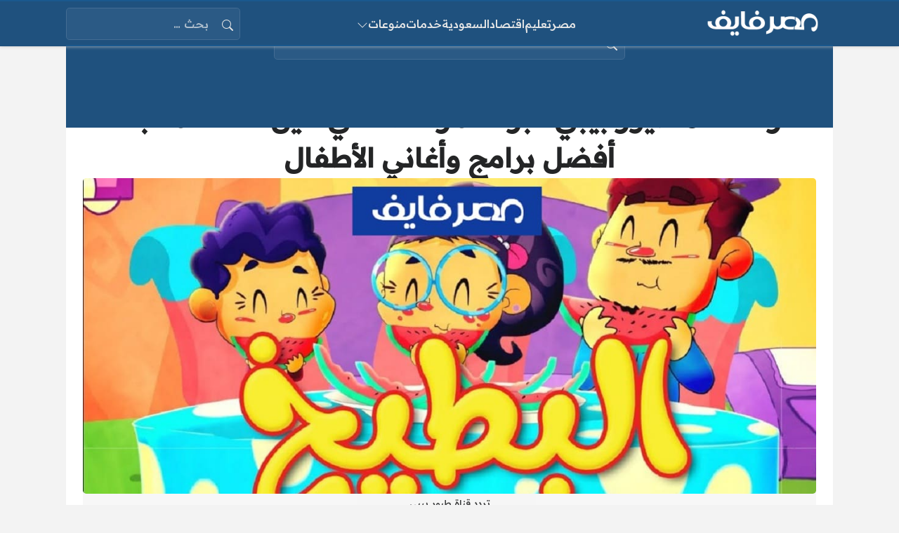

--- FILE ---
content_type: text/html; charset=UTF-8
request_url: https://misr5.com/1244932/%d8%aa%d8%b1%d8%af%d8%af-%d9%82%d9%86%d8%a7%d8%a9-%d8%b7%d9%8a%d9%88%d8%b1-%d8%a8%d9%8a%d8%a8%d9%8a-%d8%b9%d8%a8%d8%b1-%d8%a7%d9%84%d9%82%d9%85%d8%b1-%d8%a7%d9%84%d8%b5%d9%86%d8%a7%d8%b9%d9%8a-%d9%86/
body_size: 17438
content:
<!DOCTYPE html>
<html dir="rtl" lang="ar" prefix="og: https://ogp.me/ns#" class="no-js">
<head>
	<meta charset="UTF-8">
	<meta name="viewport" content="width=device-width, initial-scale=1">
		<style>
	body {
		--site-font-family: "Readex Pro", "sans-serif";
		--site-color: #1a598e;
		--site-color-rgb: 26,89,142;

        --site-bg-color-light: #f3f3f3;
        --bg-color-light: #FFFFFF;
        --bg-color-light-2: #f6f6f6;
        --bg-color-light-3: #e7e7e7;
        
        --site-bg-color-dark: #134777;
        --bg-color-dark: #1f517e;
        --bg-color-dark-2: #2b5a85;
        --bg-color-dark-3: #436c93;
	}
	</style>
	<script>(function(html){html.classList.remove('no-js')})(document.documentElement);</script>

<!-- تحسين محرك البحث بواسطة رانك ماث - https://rankmath.com/ -->
<title>تردد قناة طيور بيبي عبر القمر الصناعي نايل سات لمتابعة أفضل برامج وأغاني الأطفال</title>
<meta name="description" content="تردد قناة طيور بيبي يعد الأشهر بين جميع ترددات قنوات الأطفال، فقد اشتهرت القناة نظراً لما تقدمه من محتوى جيد ومناسب للصغار ومتفق مع قيمنا العربية، وتحرص إدارة"/>
<meta name="robots" content="follow, index, max-snippet:-1, max-video-preview:-1, max-image-preview:large"/>
<link rel="canonical" href="https://misr5.com/1244932/%d8%aa%d8%b1%d8%af%d8%af-%d9%82%d9%86%d8%a7%d8%a9-%d8%b7%d9%8a%d9%88%d8%b1-%d8%a8%d9%8a%d8%a8%d9%8a-%d8%b9%d8%a8%d8%b1-%d8%a7%d9%84%d9%82%d9%85%d8%b1-%d8%a7%d9%84%d8%b5%d9%86%d8%a7%d8%b9%d9%8a-%d9%86/" />
<meta property="og:locale" content="ar_AR" />
<meta property="og:type" content="article" />
<meta property="og:title" content="تردد قناة طيور بيبي عبر القمر الصناعي نايل سات لمتابعة أفضل برامج وأغاني الأطفال" />
<meta property="og:description" content="تردد قناة طيور بيبي يعد الأشهر بين جميع ترددات قنوات الأطفال، فقد اشتهرت القناة نظراً لما تقدمه من محتوى جيد ومناسب للصغار ومتفق مع قيمنا العربية، وتحرص إدارة" />
<meta property="og:url" content="https://misr5.com/1244932/%d8%aa%d8%b1%d8%af%d8%af-%d9%82%d9%86%d8%a7%d8%a9-%d8%b7%d9%8a%d9%88%d8%b1-%d8%a8%d9%8a%d8%a8%d9%8a-%d8%b9%d8%a8%d8%b1-%d8%a7%d9%84%d9%82%d9%85%d8%b1-%d8%a7%d9%84%d8%b5%d9%86%d8%a7%d8%b9%d9%8a-%d9%86/" />
<meta property="og:site_name" content="مصر فايف" />
<meta property="article:publisher" content="https://www.facebook.com/misr5.official" />
<meta property="article:tag" content="تردد قناة" />
<meta property="article:tag" content="تررد طيور بيبي" />
<meta property="article:tag" content="طيور الجنة" />
<meta property="article:tag" content="طيور الجنة بيبي" />
<meta property="article:section" content="منوعات" />
<meta property="fb:app_id" content="499174850121832" />
<meta property="og:image" content="https://misr5.com/wp-content/uploads/2020/03/تردد-طيور-بيبي-1.jpg" />
<meta property="og:image:secure_url" content="https://misr5.com/wp-content/uploads/2020/03/تردد-طيور-بيبي-1.jpg" />
<meta property="og:image:width" content="1200" />
<meta property="og:image:height" content="670" />
<meta property="og:image:alt" content="تردد قناة طيور بيبي" />
<meta property="og:image:type" content="image/jpeg" />
<meta property="article:published_time" content="2020-03-01T23:53:38+02:00" />
<meta name="twitter:card" content="summary_large_image" />
<meta name="twitter:title" content="تردد قناة طيور بيبي عبر القمر الصناعي نايل سات لمتابعة أفضل برامج وأغاني الأطفال" />
<meta name="twitter:description" content="تردد قناة طيور بيبي يعد الأشهر بين جميع ترددات قنوات الأطفال، فقد اشتهرت القناة نظراً لما تقدمه من محتوى جيد ومناسب للصغار ومتفق مع قيمنا العربية، وتحرص إدارة" />
<meta name="twitter:site" content="@misr5com" />
<meta name="twitter:creator" content="@misr5com" />
<meta name="twitter:image" content="https://misr5.com/wp-content/uploads/2020/03/تردد-طيور-بيبي-1.jpg" />
<meta name="twitter:label1" content="كُتب بواسطة" />
<meta name="twitter:data1" content="_Noor_" />
<meta name="twitter:label2" content="مدة القراءة" />
<meta name="twitter:data2" content="دقيقة واحدة (1)" />
<script type="application/ld+json" class="rank-math-schema">{"@context":"https://schema.org","@graph":[{"@type":"Organization","@id":"https://misr5.com/#organization","name":"\u0645\u0635\u0631 \u0641\u0627\u064a\u0641","url":"https://misr5.com","sameAs":["https://www.facebook.com/misr5.official","https://twitter.com/misr5com"],"logo":{"@type":"ImageObject","@id":"https://misr5.com/#logo","url":"https://misr5.com/wp-content/uploads/2025/03/logo18-1.png","contentUrl":"https://misr5.com/wp-content/uploads/2025/03/logo18-1.png","caption":"\u0645\u0635\u0631 \u0641\u0627\u064a\u0641","inLanguage":"ar","width":"500","height":"130"}},{"@type":"WebSite","@id":"https://misr5.com/#website","url":"https://misr5.com","name":"\u0645\u0635\u0631 \u0641\u0627\u064a\u0641","publisher":{"@id":"https://misr5.com/#organization"},"inLanguage":"ar"},{"@type":"ImageObject","@id":"https://misr5.com/wp-content/uploads/2020/03/\u062a\u0631\u062f\u062f-\u0637\u064a\u0648\u0631-\u0628\u064a\u0628\u064a-1.jpg","url":"https://misr5.com/wp-content/uploads/2020/03/\u062a\u0631\u062f\u062f-\u0637\u064a\u0648\u0631-\u0628\u064a\u0628\u064a-1.jpg","width":"1200","height":"670","caption":"\u062a\u0631\u062f\u062f \u0642\u0646\u0627\u0629 \u0637\u064a\u0648\u0631 \u0628\u064a\u0628\u064a","inLanguage":"ar"},{"@type":"WebPage","@id":"https://misr5.com/1244932/%d8%aa%d8%b1%d8%af%d8%af-%d9%82%d9%86%d8%a7%d8%a9-%d8%b7%d9%8a%d9%88%d8%b1-%d8%a8%d9%8a%d8%a8%d9%8a-%d8%b9%d8%a8%d8%b1-%d8%a7%d9%84%d9%82%d9%85%d8%b1-%d8%a7%d9%84%d8%b5%d9%86%d8%a7%d8%b9%d9%8a-%d9%86/#webpage","url":"https://misr5.com/1244932/%d8%aa%d8%b1%d8%af%d8%af-%d9%82%d9%86%d8%a7%d8%a9-%d8%b7%d9%8a%d9%88%d8%b1-%d8%a8%d9%8a%d8%a8%d9%8a-%d8%b9%d8%a8%d8%b1-%d8%a7%d9%84%d9%82%d9%85%d8%b1-%d8%a7%d9%84%d8%b5%d9%86%d8%a7%d8%b9%d9%8a-%d9%86/","name":"\u062a\u0631\u062f\u062f \u0642\u0646\u0627\u0629 \u0637\u064a\u0648\u0631 \u0628\u064a\u0628\u064a \u0639\u0628\u0631 \u0627\u0644\u0642\u0645\u0631 \u0627\u0644\u0635\u0646\u0627\u0639\u064a \u0646\u0627\u064a\u0644 \u0633\u0627\u062a \u0644\u0645\u062a\u0627\u0628\u0639\u0629 \u0623\u0641\u0636\u0644 \u0628\u0631\u0627\u0645\u062c \u0648\u0623\u063a\u0627\u0646\u064a \u0627\u0644\u0623\u0637\u0641\u0627\u0644","datePublished":"2020-03-01T23:53:38+02:00","dateModified":"2020-03-01T23:53:38+02:00","isPartOf":{"@id":"https://misr5.com/#website"},"primaryImageOfPage":{"@id":"https://misr5.com/wp-content/uploads/2020/03/\u062a\u0631\u062f\u062f-\u0637\u064a\u0648\u0631-\u0628\u064a\u0628\u064a-1.jpg"},"inLanguage":"ar"},{"@type":"NewsArticle","headline":"\u062a\u0631\u062f\u062f \u0642\u0646\u0627\u0629 \u0637\u064a\u0648\u0631 \u0628\u064a\u0628\u064a \u0639\u0628\u0631 \u0627\u0644\u0642\u0645\u0631 \u0627\u0644\u0635\u0646\u0627\u0639\u064a \u0646\u0627\u064a\u0644 \u0633\u0627\u062a \u0644\u0645\u062a\u0627\u0628\u0639\u0629 \u0623\u0641\u0636\u0644 \u0628\u0631\u0627\u0645\u062c \u0648\u0623\u063a\u0627\u0646\u064a \u0627\u0644\u0623\u0637\u0641\u0627\u0644","datePublished":"2020-03-01T23:53:38+02:00","dateModified":"2020-03-01T23:53:38+02:00","author":{"@type":"Person","name":"\u0622\u064a\u0629 \u0623\u062d\u0645\u062f \u0627\u0644\u0634\u0631\u0628\u064a\u0646\u0649"},"name":"\u062a\u0631\u062f\u062f \u0642\u0646\u0627\u0629 \u0637\u064a\u0648\u0631 \u0628\u064a\u0628\u064a \u0639\u0628\u0631 \u0627\u0644\u0642\u0645\u0631 \u0627\u0644\u0635\u0646\u0627\u0639\u064a \u0646\u0627\u064a\u0644 \u0633\u0627\u062a \u0644\u0645\u062a\u0627\u0628\u0639\u0629 \u0623\u0641\u0636\u0644 \u0628\u0631\u0627\u0645\u062c \u0648\u0623\u063a\u0627\u0646\u064a \u0627\u0644\u0623\u0637\u0641\u0627\u0644","articleSection":"\u0645\u0646\u0648\u0639\u0627\u062a","@id":"https://misr5.com/1244932/%d8%aa%d8%b1%d8%af%d8%af-%d9%82%d9%86%d8%a7%d8%a9-%d8%b7%d9%8a%d9%88%d8%b1-%d8%a8%d9%8a%d8%a8%d9%8a-%d8%b9%d8%a8%d8%b1-%d8%a7%d9%84%d9%82%d9%85%d8%b1-%d8%a7%d9%84%d8%b5%d9%86%d8%a7%d8%b9%d9%8a-%d9%86/#schema-15891565","isPartOf":{"@id":"https://misr5.com/1244932/%d8%aa%d8%b1%d8%af%d8%af-%d9%82%d9%86%d8%a7%d8%a9-%d8%b7%d9%8a%d9%88%d8%b1-%d8%a8%d9%8a%d8%a8%d9%8a-%d8%b9%d8%a8%d8%b1-%d8%a7%d9%84%d9%82%d9%85%d8%b1-%d8%a7%d9%84%d8%b5%d9%86%d8%a7%d8%b9%d9%8a-%d9%86/#webpage"},"publisher":{"@id":"https://misr5.com/#organization"},"image":{"@id":"https://misr5.com/wp-content/uploads/2020/03/\u062a\u0631\u062f\u062f-\u0637\u064a\u0648\u0631-\u0628\u064a\u0628\u064a-1.jpg"},"inLanguage":"ar","mainEntityOfPage":{"@id":"https://misr5.com/1244932/%d8%aa%d8%b1%d8%af%d8%af-%d9%82%d9%86%d8%a7%d8%a9-%d8%b7%d9%8a%d9%88%d8%b1-%d8%a8%d9%8a%d8%a8%d9%8a-%d8%b9%d8%a8%d8%b1-%d8%a7%d9%84%d9%82%d9%85%d8%b1-%d8%a7%d9%84%d8%b5%d9%86%d8%a7%d8%b9%d9%8a-%d9%86/#webpage"}}]}</script>
<!-- /إضافة تحسين محركات البحث لووردبريس Rank Math -->

<link rel='dns-prefetch' href='//cdnjs.cloudflare.com' />
<link rel="alternate" type="application/rss+xml" title="مصر فايف &laquo; الخلاصة" href="https://misr5.com/feed/" />
<link rel="alternate" type="application/rss+xml" title="مصر فايف &laquo; خلاصة التعليقات" href="https://misr5.com/comments/feed/" />
<link rel="alternate" type="application/rss+xml" title="مصر فايف &laquo; تردد قناة طيور بيبي عبر القمر الصناعي نايل سات لمتابعة أفضل برامج وأغاني الأطفال خلاصة التعليقات" href="https://misr5.com/1244932/%d8%aa%d8%b1%d8%af%d8%af-%d9%82%d9%86%d8%a7%d8%a9-%d8%b7%d9%8a%d9%88%d8%b1-%d8%a8%d9%8a%d8%a8%d9%8a-%d8%b9%d8%a8%d8%b1-%d8%a7%d9%84%d9%82%d9%85%d8%b1-%d8%a7%d9%84%d8%b5%d9%86%d8%a7%d8%b9%d9%8a-%d9%86/feed/" />
<link rel="alternate" title="oEmbed (JSON)" type="application/json+oembed" href="https://misr5.com/wp-json/oembed/1.0/embed?url=https%3A%2F%2Fmisr5.com%2F1244932%2F%25d8%25aa%25d8%25b1%25d8%25af%25d8%25af-%25d9%2582%25d9%2586%25d8%25a7%25d8%25a9-%25d8%25b7%25d9%258a%25d9%2588%25d8%25b1-%25d8%25a8%25d9%258a%25d8%25a8%25d9%258a-%25d8%25b9%25d8%25a8%25d8%25b1-%25d8%25a7%25d9%2584%25d9%2582%25d9%2585%25d8%25b1-%25d8%25a7%25d9%2584%25d8%25b5%25d9%2586%25d8%25a7%25d8%25b9%25d9%258a-%25d9%2586%2F" />
<link rel="alternate" title="oEmbed (XML)" type="text/xml+oembed" href="https://misr5.com/wp-json/oembed/1.0/embed?url=https%3A%2F%2Fmisr5.com%2F1244932%2F%25d8%25aa%25d8%25b1%25d8%25af%25d8%25af-%25d9%2582%25d9%2586%25d8%25a7%25d8%25a9-%25d8%25b7%25d9%258a%25d9%2588%25d8%25b1-%25d8%25a8%25d9%258a%25d8%25a8%25d9%258a-%25d8%25b9%25d8%25a8%25d8%25b1-%25d8%25a7%25d9%2584%25d9%2582%25d9%2585%25d8%25b1-%25d8%25a7%25d9%2584%25d8%25b5%25d9%2586%25d8%25a7%25d8%25b9%25d9%258a-%25d9%2586%2F&#038;format=xml" />
<style id='wp-img-auto-sizes-contain-inline-css'>
img:is([sizes=auto i],[sizes^="auto," i]){contain-intrinsic-size:3000px 1500px}
/*# sourceURL=wp-img-auto-sizes-contain-inline-css */
</style>

<style id='wp-emoji-styles-inline-css'>

	img.wp-smiley, img.emoji {
		display: inline !important;
		border: none !important;
		box-shadow: none !important;
		height: 1em !important;
		width: 1em !important;
		margin: 0 0.07em !important;
		vertical-align: -0.1em !important;
		background: none !important;
		padding: 0 !important;
	}
/*# sourceURL=wp-emoji-styles-inline-css */
</style>
<link rel='stylesheet' id='wp-block-library-rtl-css' href='https://misr5.com/wp-includes/css/dist/block-library/style-rtl.min.css?ver=6.9' media='all' />
<style id='global-styles-inline-css'>
:root{--wp--preset--aspect-ratio--square: 1;--wp--preset--aspect-ratio--4-3: 4/3;--wp--preset--aspect-ratio--3-4: 3/4;--wp--preset--aspect-ratio--3-2: 3/2;--wp--preset--aspect-ratio--2-3: 2/3;--wp--preset--aspect-ratio--16-9: 16/9;--wp--preset--aspect-ratio--9-16: 9/16;--wp--preset--color--black: #000000;--wp--preset--color--cyan-bluish-gray: #abb8c3;--wp--preset--color--white: #ffffff;--wp--preset--color--pale-pink: #f78da7;--wp--preset--color--vivid-red: #cf2e2e;--wp--preset--color--luminous-vivid-orange: #ff6900;--wp--preset--color--luminous-vivid-amber: #fcb900;--wp--preset--color--light-green-cyan: #7bdcb5;--wp--preset--color--vivid-green-cyan: #00d084;--wp--preset--color--pale-cyan-blue: #8ed1fc;--wp--preset--color--vivid-cyan-blue: #0693e3;--wp--preset--color--vivid-purple: #9b51e0;--wp--preset--gradient--vivid-cyan-blue-to-vivid-purple: linear-gradient(135deg,rgb(6,147,227) 0%,rgb(155,81,224) 100%);--wp--preset--gradient--light-green-cyan-to-vivid-green-cyan: linear-gradient(135deg,rgb(122,220,180) 0%,rgb(0,208,130) 100%);--wp--preset--gradient--luminous-vivid-amber-to-luminous-vivid-orange: linear-gradient(135deg,rgb(252,185,0) 0%,rgb(255,105,0) 100%);--wp--preset--gradient--luminous-vivid-orange-to-vivid-red: linear-gradient(135deg,rgb(255,105,0) 0%,rgb(207,46,46) 100%);--wp--preset--gradient--very-light-gray-to-cyan-bluish-gray: linear-gradient(135deg,rgb(238,238,238) 0%,rgb(169,184,195) 100%);--wp--preset--gradient--cool-to-warm-spectrum: linear-gradient(135deg,rgb(74,234,220) 0%,rgb(151,120,209) 20%,rgb(207,42,186) 40%,rgb(238,44,130) 60%,rgb(251,105,98) 80%,rgb(254,248,76) 100%);--wp--preset--gradient--blush-light-purple: linear-gradient(135deg,rgb(255,206,236) 0%,rgb(152,150,240) 100%);--wp--preset--gradient--blush-bordeaux: linear-gradient(135deg,rgb(254,205,165) 0%,rgb(254,45,45) 50%,rgb(107,0,62) 100%);--wp--preset--gradient--luminous-dusk: linear-gradient(135deg,rgb(255,203,112) 0%,rgb(199,81,192) 50%,rgb(65,88,208) 100%);--wp--preset--gradient--pale-ocean: linear-gradient(135deg,rgb(255,245,203) 0%,rgb(182,227,212) 50%,rgb(51,167,181) 100%);--wp--preset--gradient--electric-grass: linear-gradient(135deg,rgb(202,248,128) 0%,rgb(113,206,126) 100%);--wp--preset--gradient--midnight: linear-gradient(135deg,rgb(2,3,129) 0%,rgb(40,116,252) 100%);--wp--preset--font-size--small: 13px;--wp--preset--font-size--medium: 20px;--wp--preset--font-size--large: 36px;--wp--preset--font-size--x-large: 42px;--wp--preset--spacing--20: 0.44rem;--wp--preset--spacing--30: 0.67rem;--wp--preset--spacing--40: 1rem;--wp--preset--spacing--50: 1.5rem;--wp--preset--spacing--60: 2.25rem;--wp--preset--spacing--70: 3.38rem;--wp--preset--spacing--80: 5.06rem;--wp--preset--shadow--natural: 6px 6px 9px rgba(0, 0, 0, 0.2);--wp--preset--shadow--deep: 12px 12px 50px rgba(0, 0, 0, 0.4);--wp--preset--shadow--sharp: 6px 6px 0px rgba(0, 0, 0, 0.2);--wp--preset--shadow--outlined: 6px 6px 0px -3px rgb(255, 255, 255), 6px 6px rgb(0, 0, 0);--wp--preset--shadow--crisp: 6px 6px 0px rgb(0, 0, 0);}:where(.is-layout-flex){gap: 0.5em;}:where(.is-layout-grid){gap: 0.5em;}body .is-layout-flex{display: flex;}.is-layout-flex{flex-wrap: wrap;align-items: center;}.is-layout-flex > :is(*, div){margin: 0;}body .is-layout-grid{display: grid;}.is-layout-grid > :is(*, div){margin: 0;}:where(.wp-block-columns.is-layout-flex){gap: 2em;}:where(.wp-block-columns.is-layout-grid){gap: 2em;}:where(.wp-block-post-template.is-layout-flex){gap: 1.25em;}:where(.wp-block-post-template.is-layout-grid){gap: 1.25em;}.has-black-color{color: var(--wp--preset--color--black) !important;}.has-cyan-bluish-gray-color{color: var(--wp--preset--color--cyan-bluish-gray) !important;}.has-white-color{color: var(--wp--preset--color--white) !important;}.has-pale-pink-color{color: var(--wp--preset--color--pale-pink) !important;}.has-vivid-red-color{color: var(--wp--preset--color--vivid-red) !important;}.has-luminous-vivid-orange-color{color: var(--wp--preset--color--luminous-vivid-orange) !important;}.has-luminous-vivid-amber-color{color: var(--wp--preset--color--luminous-vivid-amber) !important;}.has-light-green-cyan-color{color: var(--wp--preset--color--light-green-cyan) !important;}.has-vivid-green-cyan-color{color: var(--wp--preset--color--vivid-green-cyan) !important;}.has-pale-cyan-blue-color{color: var(--wp--preset--color--pale-cyan-blue) !important;}.has-vivid-cyan-blue-color{color: var(--wp--preset--color--vivid-cyan-blue) !important;}.has-vivid-purple-color{color: var(--wp--preset--color--vivid-purple) !important;}.has-black-background-color{background-color: var(--wp--preset--color--black) !important;}.has-cyan-bluish-gray-background-color{background-color: var(--wp--preset--color--cyan-bluish-gray) !important;}.has-white-background-color{background-color: var(--wp--preset--color--white) !important;}.has-pale-pink-background-color{background-color: var(--wp--preset--color--pale-pink) !important;}.has-vivid-red-background-color{background-color: var(--wp--preset--color--vivid-red) !important;}.has-luminous-vivid-orange-background-color{background-color: var(--wp--preset--color--luminous-vivid-orange) !important;}.has-luminous-vivid-amber-background-color{background-color: var(--wp--preset--color--luminous-vivid-amber) !important;}.has-light-green-cyan-background-color{background-color: var(--wp--preset--color--light-green-cyan) !important;}.has-vivid-green-cyan-background-color{background-color: var(--wp--preset--color--vivid-green-cyan) !important;}.has-pale-cyan-blue-background-color{background-color: var(--wp--preset--color--pale-cyan-blue) !important;}.has-vivid-cyan-blue-background-color{background-color: var(--wp--preset--color--vivid-cyan-blue) !important;}.has-vivid-purple-background-color{background-color: var(--wp--preset--color--vivid-purple) !important;}.has-black-border-color{border-color: var(--wp--preset--color--black) !important;}.has-cyan-bluish-gray-border-color{border-color: var(--wp--preset--color--cyan-bluish-gray) !important;}.has-white-border-color{border-color: var(--wp--preset--color--white) !important;}.has-pale-pink-border-color{border-color: var(--wp--preset--color--pale-pink) !important;}.has-vivid-red-border-color{border-color: var(--wp--preset--color--vivid-red) !important;}.has-luminous-vivid-orange-border-color{border-color: var(--wp--preset--color--luminous-vivid-orange) !important;}.has-luminous-vivid-amber-border-color{border-color: var(--wp--preset--color--luminous-vivid-amber) !important;}.has-light-green-cyan-border-color{border-color: var(--wp--preset--color--light-green-cyan) !important;}.has-vivid-green-cyan-border-color{border-color: var(--wp--preset--color--vivid-green-cyan) !important;}.has-pale-cyan-blue-border-color{border-color: var(--wp--preset--color--pale-cyan-blue) !important;}.has-vivid-cyan-blue-border-color{border-color: var(--wp--preset--color--vivid-cyan-blue) !important;}.has-vivid-purple-border-color{border-color: var(--wp--preset--color--vivid-purple) !important;}.has-vivid-cyan-blue-to-vivid-purple-gradient-background{background: var(--wp--preset--gradient--vivid-cyan-blue-to-vivid-purple) !important;}.has-light-green-cyan-to-vivid-green-cyan-gradient-background{background: var(--wp--preset--gradient--light-green-cyan-to-vivid-green-cyan) !important;}.has-luminous-vivid-amber-to-luminous-vivid-orange-gradient-background{background: var(--wp--preset--gradient--luminous-vivid-amber-to-luminous-vivid-orange) !important;}.has-luminous-vivid-orange-to-vivid-red-gradient-background{background: var(--wp--preset--gradient--luminous-vivid-orange-to-vivid-red) !important;}.has-very-light-gray-to-cyan-bluish-gray-gradient-background{background: var(--wp--preset--gradient--very-light-gray-to-cyan-bluish-gray) !important;}.has-cool-to-warm-spectrum-gradient-background{background: var(--wp--preset--gradient--cool-to-warm-spectrum) !important;}.has-blush-light-purple-gradient-background{background: var(--wp--preset--gradient--blush-light-purple) !important;}.has-blush-bordeaux-gradient-background{background: var(--wp--preset--gradient--blush-bordeaux) !important;}.has-luminous-dusk-gradient-background{background: var(--wp--preset--gradient--luminous-dusk) !important;}.has-pale-ocean-gradient-background{background: var(--wp--preset--gradient--pale-ocean) !important;}.has-electric-grass-gradient-background{background: var(--wp--preset--gradient--electric-grass) !important;}.has-midnight-gradient-background{background: var(--wp--preset--gradient--midnight) !important;}.has-small-font-size{font-size: var(--wp--preset--font-size--small) !important;}.has-medium-font-size{font-size: var(--wp--preset--font-size--medium) !important;}.has-large-font-size{font-size: var(--wp--preset--font-size--large) !important;}.has-x-large-font-size{font-size: var(--wp--preset--font-size--x-large) !important;}
/*# sourceURL=global-styles-inline-css */
</style>

<style id='classic-theme-styles-inline-css'>
/*! This file is auto-generated */
.wp-block-button__link{color:#fff;background-color:#32373c;border-radius:9999px;box-shadow:none;text-decoration:none;padding:calc(.667em + 2px) calc(1.333em + 2px);font-size:1.125em}.wp-block-file__button{background:#32373c;color:#fff;text-decoration:none}
/*# sourceURL=/wp-includes/css/classic-themes.min.css */
</style>
<link rel='stylesheet' id='wp_automatic_gallery_style-css' href='https://misr5.com/wp-content/plugins/wp-automatic/css/wp-automatic.css?ver=1.0.0' media='all' />
<link rel='stylesheet' id='bs-css' href='https://misr5.com/wp-content/themes/rocket/assets/css/bootstrap.rtl.min.css?ver=6.9' media='all' />
<link rel='stylesheet' id='rk-css' href='https://misr5.com/wp-content/themes/rocket/style.css?ver=52' media='all' />
<link rel='stylesheet' id='icons-css' href='https://cdnjs.cloudflare.com/ajax/libs/bootstrap-icons/1.13.1/font/bootstrap-icons.min.css?ver=6.9' media='all' />
<script src="https://misr5.com/wp-includes/js/jquery/jquery.min.js?ver=3.7.1" id="jquery-core-js"></script>
<script src="https://misr5.com/wp-includes/js/jquery/jquery-migrate.min.js?ver=3.4.1" id="jquery-migrate-js"></script>
<script src="https://misr5.com/wp-content/plugins/wp-automatic/js/main-front.js?ver=6.9" id="wp_automatic_gallery-js"></script>
<script id="rk-js-extra" data-cfasync="false">
var theme_js_vars = {"theme_path":"https://misr5.com/wp-content/themes/rocket","ajax_url":"https://misr5.com/wp-admin/admin-ajax.php","post_id":"1244932","post_type":"post","post_shortlink":"https://misr5.com/?p=1244932","archive_pagination_mode":"dynamic","enable_short_time":"1","count_views":"1","nonce":"5cbc438317"};
//# sourceURL=rk-js-extra
</script>
<script data-cfasync="false" src="https://misr5.com/wp-content/themes/rocket/style.js?ver=52" id="rk-js"></script>
<link rel="https://api.w.org/" href="https://misr5.com/wp-json/" /><link rel="alternate" title="JSON" type="application/json" href="https://misr5.com/wp-json/wp/v2/posts/1244932" /><link rel="EditURI" type="application/rsd+xml" title="RSD" href="https://misr5.com/xmlrpc.php?rsd" />
<meta name="generator" content="WordPress 6.9" />
<link rel='shortlink' href='https://misr5.com/?p=1244932' />
	<!-- Chrome, Firefox OS and Opera -->
	<meta name="theme-color" content="#1a598e">
	<!-- Windows Phone -->
	<meta name="msapplication-navbutton-color" content="#1a598e">
	<!-- iOS Safari -->
	<meta name="apple-mobile-web-app-status-bar-style" content="#1a598e">
		<link rel="preconnect" href="https://fonts.googleapis.com">
	<link rel="preconnect" href="https://fonts.gstatic.com" crossorigin>
	<link href="https://fonts.googleapis.com/css2?family=Readex+Pro:wght@500&family=Noto+Kufi+Arabic:wght@500&family=Rubik:wght@500&display=swap" rel="stylesheet">
	<link rel="icon" href="https://misr5.com/wp-content/uploads/2018/03/sq-150x150.png" sizes="32x32" />
<link rel="icon" href="https://misr5.com/wp-content/uploads/2018/03/sq-360x360.png" sizes="192x192" />
<link rel="apple-touch-icon" href="https://misr5.com/wp-content/uploads/2018/03/sq-360x360.png" />
<meta name="msapplication-TileImage" content="https://misr5.com/wp-content/uploads/2018/03/sq-360x360.png" />
	<style>
@media (max-width: 575px) {
    .theme-version-41 .widget.items-slider-mobile .items-list .item {
        --item-width-factor: 7;
    }
}

.singular-image-inner img {
width: 100%;
position: relative;
object-fit: cover;
border-radius: var(--site-border-radius);
z-index: 1;
max-height: 450px;
}
.singular-meta {
display: flex;
align-items: center;
gap: 1em;
font-size: 0.9em;
justify-content: center;
}
.singular-meta-avatar {
flex-basis: 0;
display: none;
}

.primary-header, .primary-content-header {
text-align: center;
}

#scroll-top-2 {
	background: var(--site-color);
	box-shadow: 0px 0px 3px rgba(0,0,0,0.5);
}


</style>

</head>
<body class="rtl wp-singular post-template-default single single-post postid-1244932 single-format-standard wp-theme-rocket overlay-panels-below-header header-static primary-boxed archive-primary-header-inside singular-primary-header-inside side-layouts-fixed theme-version-52" data-theme="light" data-bs-theme="light">
	    <script id="switch_theme">
        (function() {
            let id = 'switch_theme';
            function getCookie(name) {
                const cookies = document.cookie.split('; ').reduce((acc, cookie) => {
                    const [key, value] = cookie.split('=');
                    acc[key] = value;
                    return acc;
                }, {});
                return cookies[name] || null;
            }
        
            const theme = getCookie('site_theme') || 'light';
        
            document.body.setAttribute('data-theme', theme);
            document.body.setAttribute('data-bs-theme', theme);
        })();
        </script>
    	<div id="site">
		<header id="header">
						<div class="layout-row-outer" id="header_mobile" data-name="header_mobile"><div class="layout-row" data-visibility="mobile" data-theme="dark" data-bs-theme="dark" data-contents="0-1-0"><div class="container"><div class="layout-row-inner"><div class="layout-column empty" data-position="start"></div><div class="layout-column" data-position="middle"><div class="layout-item" data-content="site_logo"><div class="site-logo"><a href="https://misr5.com/"><img src="https://misr5.com/wp-content/uploads/2025/03/logo23.webp" width="500" height="130" alt="مصر فايف" class="logo-img" data-display="light"><img src="https://misr5.com/wp-content/uploads/2025/03/logo23.webp" width="500" height="130" alt="مصر فايف" class="logo-img" data-display="dark"><div class="h2 title">مصر فايف</div></a></div></div></div><div class="layout-column empty" data-position="end"></div></div></div></div></div>			<div class="layout-row-outer" id="header_desktop" data-name="header_desktop"><div class="layout-row" data-visibility="desktop" data-theme="dark" data-bs-theme="dark" data-contents="1-1-1"><div class="container"><div class="layout-row-inner"><div class="layout-column" data-position="start"><div class="layout-item" data-content="site_logo"><div class="site-logo"><a href="https://misr5.com/"><img src="https://misr5.com/wp-content/uploads/2025/03/logo23.webp" width="500" height="130" alt="مصر فايف" class="logo-img" data-display="light"><img src="https://misr5.com/wp-content/uploads/2025/03/logo23.webp" width="500" height="130" alt="مصر فايف" class="logo-img" data-display="dark"><div class="h2 title">مصر فايف</div></a></div></div></div><div class="layout-column" data-position="middle"><div class="layout-item" data-content="menu_278431"><div class="nav-menu"><ul id="menu-header" class="menu"><li id="menu-item-1673163" class="menu-item menu-item-type-taxonomy menu-item-object-category menu-item-1673163 menu-item-object_id-25292"><a href="https://misr5.com/section/egypt-news/"><div><span class="menu-item-title">مصر</span></div></a></li>
<li id="menu-item-1673165" class="menu-item menu-item-type-taxonomy menu-item-object-category menu-item-1673165 menu-item-object_id-5"><a href="https://misr5.com/section/education/"><div><span class="menu-item-title">تعليم</span></div></a></li>
<li id="menu-item-1673168" class="menu-item menu-item-type-taxonomy menu-item-object-category menu-item-1673168 menu-item-object_id-16"><a href="https://misr5.com/section/economy/"><div><span class="menu-item-title">اقتصاد</span></div></a></li>
<li id="menu-item-1755481" class="menu-item menu-item-type-taxonomy menu-item-object-category menu-item-1755481 menu-item-object_id-291062"><a href="https://misr5.com/section/saudi-news/"><div><span class="menu-item-title">السعودية</span></div></a></li>
<li id="menu-item-1755475" class="menu-item menu-item-type-taxonomy menu-item-object-category menu-item-1755475 menu-item-object_id-291063"><a href="https://misr5.com/section/services/"><div><span class="menu-item-title">خدمات</span></div></a></li>
<li id="menu-item-1673174" class="menu-item menu-item-type-taxonomy menu-item-object-category current-post-ancestor current-menu-parent current-post-parent menu-item-has-children menu-item-1673174 menu-item-object_id-12"><a href="https://misr5.com/section/misc/"><div><span class="menu-item-title">منوعات</span><span class="menu-item-arrow"><svg xmlns="http://www.w3.org/2000/svg" width="1em" height="1em" fill="currentColor" class="site-icon site-icon-chevron-down" viewBox="0 0 16 16"><path fill-rule="evenodd" d="M1.646 4.646a.5.5 0 0 1 .708 0L8 10.293l5.646-5.647a.5.5 0 0 1 .708.708l-6 6a.5.5 0 0 1-.708 0l-6-6a.5.5 0 0 1 0-.708z"/></svg></span></div></a>
<ul class="sub-menu">
	<li id="menu-item-1755474" class="menu-item menu-item-type-taxonomy menu-item-object-category menu-item-1755474 menu-item-object_id-291065"><a href="https://misr5.com/section/ramadan/"><div><span class="menu-item-title">رمضان</span></div></a></li>
	<li id="menu-item-1673166" class="menu-item menu-item-type-taxonomy menu-item-object-category menu-item-1673166 menu-item-object_id-3"><a href="https://misr5.com/section/sports/"><div><span class="menu-item-title">رياضة</span></div></a></li>
	<li id="menu-item-1673169" class="menu-item menu-item-type-taxonomy menu-item-object-category menu-item-1673169 menu-item-object_id-9"><a href="https://misr5.com/section/tech/"><div><span class="menu-item-title">تقنية</span></div></a></li>
	<li id="menu-item-1673173" class="menu-item menu-item-type-taxonomy menu-item-object-category menu-item-1673173 menu-item-object_id-8"><a href="https://misr5.com/section/cars/"><div><span class="menu-item-title">سيارات</span></div></a></li>
	<li id="menu-item-1755473" class="menu-item menu-item-type-taxonomy menu-item-object-category menu-item-1755473 menu-item-object_id-291064"><a href="https://misr5.com/section/channel-frequencies/"><div><span class="menu-item-title">ترددات</span></div></a></li>
</ul>
</li>
</ul></div></div></div><div class="layout-column" data-position="end"><div class="layout-item" data-content="search"><form role="search" method="get" class="search-form" action="https://misr5.com/">
		<span class="label visually-hidden">البحث عن:</span>
		<div class="search-form-inner" data-theme="" data-bs-theme="">
		<div class="search-icon"><svg xmlns="http://www.w3.org/2000/svg" width="1em" height="1em" fill="currentColor" class="site-icon site-icon-search" viewBox="0 0 16 16"><path d="M11.742 10.344a6.5 6.5 0 1 0-1.397 1.398h-.001c.03.04.062.078.098.115l3.85 3.85a1 1 0 0 0 1.415-1.414l-3.85-3.85a1.007 1.007 0 0 0-.115-.1zM12 6.5a5.5 5.5 0 1 1-11 0 5.5 5.5 0 0 1 11 0"/></svg></div>
			<input type="search" class="search-field form-control" placeholder="بحث &hellip;" value="" name="s">
			<button type="submit" class="search-submit"><svg xmlns="http://www.w3.org/2000/svg" width="1em" height="1em" fill="currentColor" class="site-icon site-icon-search" viewBox="0 0 16 16"><path d="M11.742 10.344a6.5 6.5 0 1 0-1.397 1.398h-.001c.03.04.062.078.098.115l3.85 3.85a1 1 0 0 0 1.415-1.414l-3.85-3.85a1.007 1.007 0 0 0-.115-.1zM12 6.5a5.5 5.5 0 1 1-11 0 5.5 5.5 0 0 1 11 0"/></svg></button>
		</div>
	</form></div></div></div></div></div></div>					</header>
		<main id="main">
			<div class="inserted" data-location="header_after" data-visibility=""><div class="inserted-inner"><script async src="https://pagead2.googlesyndication.com/pagead/js/adsbygoogle.js?client=ca-pub-5503923248710092"
     crossorigin="anonymous"></script></div></div>			<article class="primary primary-singular" role="main" data-post-id="1244932" data-next_post="">
            <div class="primary-content">
        <div class="container">
            <div class="primary-content-inner">
                                                <div class="primary-content-primary">
                                        <div class="primary-content-body">
                        <div class="primary-content-content singular-content">
                                                                                        <div class="primary-content-header singular-header">
                                                                                                            <div class="primary-title singular-title"><div class="primary-title-inner"><h1>تردد قناة طيور بيبي عبر القمر الصناعي نايل سات لمتابعة أفضل برامج وأغاني الأطفال</h1></div></div>                                                                                                        </div>
                                                                                                                        	<div class="singular-image" data-type="image">
					<figure class="singular-image-inner">
				<img width="1200" height="670" src="https://misr5.com/wp-content/uploads/2020/03/تردد-طيور-بيبي-1.jpg" class="attachment-full size-full wp-post-image" alt="تردد قناة طيور بيبي عبر القمر الصناعي نايل سات لمتابعة أفضل برامج وأغاني الأطفال" loading="false" decoding="async" srcset="https://misr5.com/wp-content/uploads/2020/03/تردد-طيور-بيبي-1.jpg 1200w, https://misr5.com/wp-content/uploads/2020/03/تردد-طيور-بيبي-1-768x429.jpg 768w, https://misr5.com/wp-content/uploads/2020/03/تردد-طيور-بيبي-1-360x200.jpg 360w" sizes="(max-width: 1200px) 100vw, 1200px" />									<figcaption class="singular-image-caption">تردد قناة طيور بيبي</figcaption>
							</figure>
			</div>
	<div class="inserted" data-location="singular_featured_image_after" data-visibility=""><div class="inserted-inner"><script async src="https://pagead2.googlesyndication.com/pagead/js/adsbygoogle.js?client=ca-pub-5503923248710092"
     crossorigin="anonymous"></script></div></div><div class="singular-meta"><div class="singular-meta-avatar"><span class="post-meta-item" data-type="author_avatar"><span class="meta-content"><span class="author vcard"><a class="url fn n" href="https://misr5.com/author/_noor_/" title="عرض جميع مقالات الكاتب"><img alt='' src='https://secure.gravatar.com/avatar/1753b65da1ad638ae28cd9c73d673252ad946d1d62c2b88463691f68c317b774?s=100&#038;d=mm&#038;r=g' srcset='https://secure.gravatar.com/avatar/1753b65da1ad638ae28cd9c73d673252ad946d1d62c2b88463691f68c317b774?s=200&#038;d=mm&#038;r=g 2x' class='avatar avatar-100 photo' height='100' width='100' decoding='async'/></a></span></span></span></div><div class="singular-meta-items"><span class="post-meta-item" data-type="author_name"><span class="meta-icon"><svg xmlns="http://www.w3.org/2000/svg" width="1em" height="1em" fill="currentColor" class="site-icon site-icon-person" viewBox="0 0 16 16"><path d="M8 8a3 3 0 1 0 0-6 3 3 0 0 0 0 6m2-3a2 2 0 1 1-4 0 2 2 0 0 1 4 0m4 8c0 1-1 1-1 1H3s-1 0-1-1 1-4 6-4 6 3 6 4m-1-.004c-.001-.246-.154-.986-.832-1.664C11.516 10.68 10.289 10 8 10c-2.29 0-3.516.68-4.168 1.332-.678.678-.83 1.418-.832 1.664z"/></svg></span><span class="meta-label">بواسطة</span><span class="meta-content"><span class="author vcard"><a class="url fn n" href="https://misr5.com/author/_noor_/" title="عرض جميع مقالات الكاتب">_Noor_</a></span></span></span><span class="post-meta-item" data-type="date_updated"><span class="meta-icon"><svg xmlns="http://www.w3.org/2000/svg" width="1em" height="1em" fill="currentColor" class="site-icon site-icon-time" viewBox="0 0 16 16"><path d="M8 3.5a.5.5 0 0 0-1 0V9a.5.5 0 0 0 .252.434l3.5 2a.5.5 0 0 0 .496-.868L8 8.71z"/>
	<path d="M8 16A8 8 0 1 0 8 0a8 8 0 0 0 0 16m7-8A7 7 0 1 1 1 8a7 7 0 0 1 14 0"/></svg></span><span class="meta-label">آخر تحديث</span><span class="meta-content"><a rel="bookmark" href="https://misr5.com/1244932/%d8%aa%d8%b1%d8%af%d8%af-%d9%82%d9%86%d8%a7%d8%a9-%d8%b7%d9%8a%d9%88%d8%b1-%d8%a8%d9%8a%d8%a8%d9%8a-%d8%b9%d8%a8%d8%b1-%d8%a7%d9%84%d9%82%d9%85%d8%b1-%d8%a7%d9%84%d8%b5%d9%86%d8%a7%d8%b9%d9%8a-%d9%86/" title="تاريخ النشر: 1 مارس 2020 - 11:53م / آخر تحديث: 1 مارس 2020 - 11:53م"><time class="updated" datetime="2020-03-01T23:53:38+02:00">1 مارس 2020 - 11:53م</time></a></span></span></div></div><div class="singular-body"><p>تردد قناة طيور بيبي يعد الأشهر بين جميع ترددات قنوات الأطفال، فقد اشتهرت القناة نظراً لما تقدمه من محتوى جيد ومناسب للصغار ومتفق مع قيمنا العربية، وتحرص إدارة قناة على تقديم كل ماهو مفيد وينمي ذكاء الطفل ويعلمه كيفية التعامل مع المجتمع الخارجي؛ إذ أنها مخصصة للأطفال في سن ما قبل المدرسة، وتقدم أناشيد وأغاني ممتعة تعلم الصغار الحروف والأرقام.</p> <h2>تردد قناة طيور بيبي</h2> <p>بعد النجاح الساحق الذي حققته القناة منذ نشأتها في عام 2008، وقد توسعت واستهدفت كل أطفال العالم، فأصبح هناك قناة باللغة الإنجليزية Toyor Baby English وقناة باللغة الفرنسية Les oiseaux du Paradis Bébé وقناة باللغة التركية Cennet Kuşları Bebek &#8211; Türkçe، ويحرص السيد خالد مقداد على تقديم محتوى مناسب لعقلية الصغار ومن يقدمه لهم صغار مثلهم، كي يفهمه الأطفال سريعاً ويستوعبون ما به من قيم، ويمكن استقبال تردد القناة عبر:</p><div class="inserted" data-location="singular_body_middle" data-visibility=""><div class="inserted-inner"><div class="adsense-unit"><script async src="//pagead2.googlesyndication.com/pagead/js/adsbygoogle.js"></script><ins class="adsbygoogle" data-ad-client="ca-pub-5503923248710092" data-ad-channel="2796007194" data-ad-slot="3381529193" data-page-url="review-plus.com" data-ad-format="auto" style="display: block"></ins><script>(adsbygoogle = window.adsbygoogle || []).push({});</script></div></div></div> <table class="table table-bordered" width="673"> <tbody> <tr> <td><strong>القمر</strong></td> <td><strong>التردد</strong></td> <td><strong>الاتجاه</strong></td> <td><strong>معدل الترميز</strong></td> <td><strong>معامل تصحيح الخطأ<br /> </strong></td> </tr> <tr> <td>نايل سات</td> <td>11393</td> <td>عمودي</td> <td>27500</td> <td>3/4</td> </tr> <tr> <td>نايل سات</td> <td>11315</td> <td>عمودي</td> <td>27500</td> <td>3/4</td> </tr> </tbody> </table> <h3>طيور الجنه</h3> <div class="table-responsive">في بادئ الأمر كانت القناة هي قناة طيور الجنة الثانية، إلا أنه إيماناً بضرورة التخصص وأهميته، تم تخصيص تلك القناة للأطفال ما دون السابعة، وأصبحت تهتم أكثر بالمحتوى الذي يدمج التعليم بالترفيه، لذا يحرص الآباء والأمهات على استقبال تردد قناة طيور بيبي عبر مختلف الأقمار الصناعية، فقدمت Toyor Baby 2025 أناشيد تعلم الصغار الحروف والأرقام وفوائد الخضروات والفاكهة، وتقدم لهم بعض القيم التي لابد أن يتربى علها النشء مثل ضرورة سماع كلام الأم والأب، وحسن التعامل مع الكبار والإحسان إلي الحيوانات، وغيرها من القيم الهامة التي يتعلمها الصغار بأسلوب مبسط يتفق مع عقلياتهم مما يجعلهم يستوعبون ما يقدم لهم بشكل سهل وبسيط.</div></div><div class="inserted" data-location="singular_body_after" data-visibility=""><div class="inserted-inner"><div class="adsense-unit"><script async src="//pagead2.googlesyndication.com/pagead/js/adsbygoogle.js"></script><ins class="adsbygoogle" data-ad-client="ca-pub-5503923248710092" data-ad-channel="2796007194" data-ad-slot="3381529193" data-page-url="review-plus.com" data-ad-format="auto" style="display: block"></ins><script>(adsbygoogle = window.adsbygoogle || []).push({});</script></div></div></div>                                                                                </div>
                    </div>
                                                        </div>
            </div>
        </div>
    </div>
    </article>
<div class="content-loading"><svg xmlns="http://www.w3.org/2000/svg" width="1em" height="1em" fill="currentColor" class="site-icon site-icon-rocket" viewBox="0 0 16 16"><path d="M9.752 6.193c.599.6 1.73.437 2.528-.362.798-.799.96-1.932.362-2.531-.599-.6-1.73-.438-2.528.361-.798.8-.96 1.933-.362 2.532"/>
	<path d="M15.811 3.312c-.363 1.534-1.334 3.626-3.64 6.218l-.24 2.408a2.56 2.56 0 0 1-.732 1.526L8.817 15.85a.51.51 0 0 1-.867-.434l.27-1.899c.04-.28-.013-.593-.131-.956a9.42 9.42 0 0 0-.249-.657l-.082-.202c-.815-.197-1.578-.662-2.191-1.277-.614-.615-1.079-1.379-1.275-2.195l-.203-.083a9.556 9.556 0 0 0-.655-.248c-.363-.119-.675-.172-.955-.132l-1.896.27A.51.51 0 0 1 .15 7.17l2.382-2.386c.41-.41.947-.67 1.524-.734h.006l2.4-.238C9.005 1.55 11.087.582 12.623.208c.89-.217 1.59-.232 2.08-.188.244.023.435.06.57.093.067.017.12.033.16.045.184.06.279.13.351.295l.029.073a3.475 3.475 0 0 1 .157.721c.055.485.051 1.178-.159 2.065Zm-4.828 7.475.04-.04-.107 1.081a1.536 1.536 0 0 1-.44.913l-1.298 1.3.054-.38c.072-.506-.034-.993-.172-1.418a8.548 8.548 0 0 0-.164-.45c.738-.065 1.462-.38 2.087-1.006ZM5.205 5c-.625.626-.94 1.351-1.004 2.09a8.497 8.497 0 0 0-.45-.164c-.424-.138-.91-.244-1.416-.172l-.38.054 1.3-1.3c.245-.246.566-.401.91-.44l1.08-.107-.04.039Zm9.406-3.961c-.38-.034-.967-.027-1.746.163-1.558.38-3.917 1.496-6.937 4.521-.62.62-.799 1.34-.687 2.051.107.676.483 1.362 1.048 1.928.564.565 1.25.941 1.924 1.049.71.112 1.429-.067 2.048-.688 3.079-3.083 4.192-5.444 4.556-6.987.183-.771.18-1.345.138-1.713a2.835 2.835 0 0 0-.045-.283 3.078 3.078 0 0 0-.3-.041Z"/>
	<path d="M7.009 12.139a7.632 7.632 0 0 1-1.804-1.352A7.568 7.568 0 0 1 3.794 8.86c-1.102.992-1.965 5.054-1.839 5.18.125.126 3.936-.896 5.054-1.902Z"/></svg></div><aside id="widgets-area-singular_after" class="widgets-area" data-visibility="">  				<div class="container">  					<div class="widgets-area-inner">  												<section id="rk_posts-list-13" class="widget widget-rk_posts-list has-title notboxed items-slider-mobile" data-visibility="" data-theme="" data-bs-theme=""><div class="widget-inner"><header class="widget-header"><div class="widget-title"><h3>المزيد من <span class="term-name"><a href="https://misr5.com/section/misc/">منوعات<span class="widget-link-icon"><svg xmlns="http://www.w3.org/2000/svg" width="1em" height="1em" fill="currentColor" class="site-icon site-icon-arrow-down" viewbox="0 0 16 16"><path fill-rule="evenodd" d="M8 1a.5.5 0 0 1 .5.5v11.793l3.146-3.147a.5.5 0 0 1 .708.708l-4 4a.5.5 0 0 1-.708 0l-4-4a.5.5 0 0 1 .708-.708L7.5 13.293V1.5A.5.5 0 0 1 8 1"/></svg></span></a></span></h3></div></header><div class="widget-content"><div class="items-list-outer posts-list-outer"><ul class="items-list posts-list" data-posts-type="post"><li class="item width-1_5 style-boxed" data-post-type="post">          <div class="item-inner">          <a class="item-link" href="https://misr5.com/1769614/%d8%b7%d8%b1%d9%8a%d9%82%d8%a9-%d8%aa%d9%86%d8%b8%d9%8a%d9%81-%d8%b7%d8%a7%d8%b3%d8%a9-%d8%a7%d9%84%d8%b2%d9%8a%d8%aa-%d8%a7%d9%84%d9%85%d8%ad%d8%b1%d9%88%d9%82%d8%a9/" title="حل سحري وبسيط.. طريقة تنظيف طاسة الزيت المحروقة وإعادتها لامعة كالجديدة"></a>          				<div class="item-image post-image">  			<img width="360" height="200" src="https://misr5.com/wp-content/uploads/2025/12/طاسه-1-360x200.webp" class="attachment-360x200 size-360x200 wp-post-image" alt="" decoding="async" loading="lazy" />		</div>  			        <div class="item-content">                          <h4>                                      <div class="item-title">حل سحري وبسيط.. طريقة تنظيف طاسة الزيت المحروقة وإعادتها لامعة كالجديدة</div>                              </h4>                      </div>      </div>      </li><li class="item width-1_5 style-boxed" data-post-type="post">          <div class="item-inner">          <a class="item-link" href="https://misr5.com/1769608/%d8%a3%d8%ac%d9%85%d9%84-%d8%aa%d9%87%d9%86%d8%a6%d8%a9-%d8%b4%d9%87%d8%b1-%d8%b1%d9%85%d8%b6%d8%a7%d9%86-%d8%a7%d9%84%d9%85%d8%a8%d8%a7%d8%b1%d9%83/" title="أجمل تهنئة شهر رمضان المبارك.. هنّئ كل حبايبك وأصدقائك قبل أي حد الآن"></a>          				<div class="item-image post-image">  			<img width="360" height="200" src="https://misr5.com/wp-content/uploads/2025/12/2000_5eafd30065fc4-360x200.webp" class="attachment-360x200 size-360x200 wp-post-image" alt="" decoding="async" loading="lazy" />		</div>  			        <div class="item-content">                          <h4>                                      <div class="item-title">أجمل تهنئة شهر رمضان المبارك.. هنّئ كل حبايبك وأصدقائك قبل أي حد الآن</div>                              </h4>                      </div>      </div>      </li><li class="item width-1_5 style-boxed" data-post-type="post">          <div class="item-inner">          <a class="item-link" href="https://misr5.com/1769604/%d9%85%d9%88%d8%b9%d8%af-%d8%b4%d9%87%d8%b1-%d8%b1%d9%85%d8%b6%d8%a7%d9%86-5/" title="موعد شهر رمضان 2026 العد التنازلي بدأ ورمضان يقترب! استعد لأجواء 1447 هـ ومواعيد الصيام الرسمية"></a>          				<div class="item-image post-image">  			<img width="360" height="200" src="https://misr5.com/wp-content/uploads/2025/12/iuigsguhjkdyh-360x200.jpg" class="attachment-360x200 size-360x200 wp-post-image" alt="" decoding="async" loading="lazy" />		</div>  			        <div class="item-content">                          <h4>                                      <div class="item-title">موعد شهر رمضان 2026 العد التنازلي بدأ ورمضان يقترب! استعد لأجواء 1447 هـ ومواعيد الصيام الرسمية</div>                              </h4>                      </div>      </div>      </li><li class="item width-1_5 style-boxed" data-post-type="post">          <div class="item-inner">          <a class="item-link" href="https://misr5.com/1768707/%d9%85%d8%a7-%d8%a7%d9%84%d8%b0%d9%8a-%d9%8a%d9%83%d8%aa%d8%b4%d9%81%d9%87-%d8%a7%d9%84%d9%85%d8%b4%d8%ac%d8%b9%d9%88%d9%86-%d8%a7%d9%84%d8%aa%d9%88%d9%86%d8%b3%d9%8a%d9%88%d9%86-%d8%b9%d9%84%d9%89/" title="ما الذي يكتشفه المشجعون التونسيون على منصة Melbet الجديدة"></a>          				<div class="item-image post-image">  			<img width="360" height="200" src="https://misr5.com/wp-content/uploads/2025/07/834198292656915-360x200.jpg" class="attachment-360x200 size-360x200 wp-post-image" alt="" decoding="async" loading="lazy" />		</div>  			        <div class="item-content">                          <h4>                                      <div class="item-title">ما الذي يكتشفه المشجعون التونسيون على منصة Melbet الجديدة</div>                              </h4>                      </div>      </div>      </li><li class="item width-1_5 style-boxed" data-post-type="post">          <div class="item-inner">          <a class="item-link" href="https://misr5.com/1768568/%d9%84%d9%85%d8%a7%d8%b0%d8%a7-%d9%84%d8%a7-%d8%aa%d8%b3%d8%aa%d8%b7%d9%8a%d8%b9-%d8%a7%d9%84%d8%a3%d9%86%d8%af%d9%8a%d8%a9-%d8%a7%d9%84%d8%aa%d9%88%d9%86%d8%b3%d9%8a%d8%a9-%d8%a7%d9%84%d9%85%d9%86/" title="لماذا لا تستطيع الأندية التونسية المنافسة ماليًا – حتى داخل إفريقيا؟"></a>          				<div class="item-image post-image">  			<img width="360" height="200" src="https://misr5.com/wp-content/uploads/2025/07/679682751955452-360x200.jpg" class="attachment-360x200 size-360x200 wp-post-image" alt="" decoding="async" loading="lazy" />		</div>  			        <div class="item-content">                          <h4>                                      <div class="item-title">لماذا لا تستطيع الأندية التونسية المنافسة ماليًا – حتى داخل إفريقيا؟</div>                              </h4>                      </div>      </div>      </li><li class="item width-1_5 style-boxed" data-post-type="post">          <div class="item-inner">          <a class="item-link" href="https://misr5.com/1768187/%d9%82%d8%b5%d8%a9-%d9%85%d8%a3%d8%b3%d8%a7%d9%88%d9%8a%d8%a9-%d9%85%d9%86-%d9%87%d9%88-%d8%b6%d9%8a%d8%a7%d8%a1-%d8%b2%d9%88%d8%ac-%d9%84%d9%88%d9%84%d8%a7-%d9%81%d8%a7%d9%86%d9%8a-%d8%a8%d8%b9/" title="قصة مأساوية.. من هو ضياء زوج لولا فاني بعد وفاته تحت الأنقاض؟"></a>          				<div class="item-image post-image">  			<img width="360" height="200" src="https://misr5.com/wp-content/uploads/2025/06/ضياء-زوج-لولا-فاني-360x200.jpg" class="attachment-360x200 size-360x200 wp-post-image" alt="" decoding="async" loading="lazy" srcset="https://misr5.com/wp-content/uploads/2025/06/ضياء-زوج-لولا-فاني-360x201.jpg 360w, https://misr5.com/wp-content/uploads/2025/06/ضياء-زوج-لولا-فاني-768x429.jpg 768w, https://misr5.com/wp-content/uploads/2025/06/ضياء-زوج-لولا-فاني.jpg 1177w" sizes="auto, (max-width: 360px) 100vw, 360px" />		</div>  			        <div class="item-content">                          <h4>                                      <div class="item-title">قصة مأساوية.. من هو ضياء زوج لولا فاني بعد وفاته تحت الأنقاض؟</div>                              </h4>                      </div>      </div>      </li><li class="item width-1_5 style-boxed" data-post-type="post">          <div class="item-inner">          <a class="item-link" href="https://misr5.com/1768150/%d9%81%d8%b1%d8%b5%d8%a9-%d9%84%d9%83%d9%84-%d8%b1%d8%a8%d8%a9-%d9%85%d9%86%d8%b2%d9%84-%d8%b4%d8%b1%d9%88%d8%b7-%d8%a7%d9%84%d8%aa%d8%b3%d8%ac%d9%8a%d9%84-%d9%81%d9%8a-%d9%85%d8%b9%d8%a7%d8%b4/" title="فرصة لكل ربة منزل.. شروط التسجيل في معاش ربات المنازل والمبلغ المستحق"></a>          				<div class="item-image post-image">  			<img width="360" height="200" src="https://misr5.com/wp-content/uploads/2025/06/شروط-التسجيل-في-معاش-ربات-المنازل-360x200.jpg" class="attachment-360x200 size-360x200 wp-post-image" alt="" decoding="async" loading="lazy" />		</div>  			        <div class="item-content">                          <h4>                                      <div class="item-title">فرصة لكل ربة منزل.. شروط التسجيل في معاش ربات المنازل والمبلغ المستحق</div>                              </h4>                      </div>      </div>      </li><li class="item width-1_5 style-boxed" data-post-type="post">          <div class="item-inner">          <a class="item-link" href="https://misr5.com/1768097/%d9%84%d9%86-%d8%aa%d8%b5%d8%af%d9%82-%d8%ad%d9%82%d9%8a%d9%82%d8%a9-%d8%a7%d9%84%d9%82%d8%a8%d8%b6-%d8%b9%d9%84%d9%89-%d8%b4%d8%ac%d9%88%d9%86-%d8%a7%d9%84%d9%87%d8%a7%d8%ac%d8%b1%d9%8a-%d8%a7/" title="لن تصدق.. حقيقة القبض على شجون الهاجري الفنانة الكويتية"></a>          				<div class="item-image post-image">  			<img width="360" height="200" src="https://misr5.com/wp-content/uploads/2025/06/شجون-الهاجري-360x200.jpeg" class="attachment-360x200 size-360x200 wp-post-image" alt="" decoding="async" loading="lazy" />		</div>  			        <div class="item-content">                          <h4>                                      <div class="item-title">لن تصدق.. حقيقة القبض على شجون الهاجري الفنانة الكويتية</div>                              </h4>                      </div>      </div>      </li><li class="item width-1_5 style-boxed" data-post-type="post">          <div class="item-inner">          <a class="item-link" href="https://misr5.com/1768093/%d8%a3%d8%b3%d8%b1%d8%a7%d8%b1-%d9%83%d8%aa%d9%8a%d8%b1%d8%a9-%d9%85%d9%86-%d9%87%d9%8a-%d8%b4%d8%ac%d9%88%d9%86-%d8%a7%d9%84%d9%87%d8%a7%d8%ac%d8%b1%d9%8a-%d8%a7%d9%84%d9%85%d9%85%d8%ab%d9%84%d8%a9/" title="أسرار كتيرة.. من هي شجون الهاجري الممثلة الكويتية بعد القبض عليها اليوم"></a>          				<div class="item-image post-image">  			<img width="360" height="200" src="https://misr5.com/wp-content/uploads/2025/06/من-هي-شجون-الهاجري-360x200.webp" class="attachment-360x200 size-360x200 wp-post-image" alt="" decoding="async" loading="lazy" />		</div>  			        <div class="item-content">                          <h4>                                      <div class="item-title">أسرار كتيرة.. من هي شجون الهاجري الممثلة الكويتية بعد القبض عليها اليوم</div>                              </h4>                      </div>      </div>      </li><li class="item width-1_5 style-boxed" data-post-type="post">          <div class="item-inner">          <a class="item-link" href="https://misr5.com/1768084/%d9%85%d9%86-%d8%a8%d9%8a%d8%aa%d9%83-%d8%b7%d8%b1%d9%8a%d9%82%d8%a9-%d8%a5%d9%86%d8%b4%d8%a7%d8%a1-%d8%ad%d8%b3%d8%a7%d8%a8-%d9%81%d9%8a-%d8%a8%d9%86%d9%83-%d8%a7%d9%84%d8%ae%d8%b1%d8%b7%d9%88/" title="من بيتك.. طريقة إنشاء حساب في بنك الخرطوم 2025 بخطوات بسيطة وسهلة"></a>          				<div class="item-image post-image">  			<img width="360" height="200" src="https://misr5.com/wp-content/uploads/2025/06/طريقة-إنشاء-حساب-في-بنك-الخرطوم-2024-بخطوات-بسيطة-وسهلة-360x200.webp" class="attachment-360x200 size-360x200 wp-post-image" alt="" decoding="async" loading="lazy" />		</div>  			        <div class="item-content">                          <h4>                                      <div class="item-title">من بيتك.. طريقة إنشاء حساب في بنك الخرطوم 2025 بخطوات بسيطة وسهلة</div>                              </h4>                      </div>      </div>      </li><li class="item width-1_5 style-boxed item-dummy no-image"></li><li class="item width-1_5 style-boxed item-dummy no-image"></li><li class="item width-1_5 style-boxed item-dummy no-image"></li><li class="item width-1_5 style-boxed item-dummy no-image"></li><li class="item width-1_5 style-boxed item-dummy no-image"></li><li class="item width-1_5 style-boxed item-dummy no-image"></li></ul></div></div></div></section>											</div>  				</div>  			</aside>                                </main>
        <footer id="footer">
                        <div class="layout-row-outer" id="footer_mobile" data-name="footer_mobile"><div class="layout-row" data-visibility="mobile" data-theme="" data-bs-theme="" data-contents="0-1-0"><div class="container"><div class="layout-row-inner"><div class="layout-column empty" data-position="start"></div><div class="layout-column" data-position="middle"><div class="layout-item" data-content="site_copyrights"><div class="site-copyrights"><p>جميع الحقوق محفوظة © مصر فايف 2026</p>
</div></div></div><div class="layout-column empty" data-position="end"></div></div></div></div></div>            <div class="layout-row-outer" id="footer_desktop" data-name="footer_desktop"><div class="layout-row" data-visibility="desktop" data-theme="dark" data-bs-theme="dark" data-contents="1-0-1"><div class="container"><div class="layout-row-inner"><div class="layout-column" data-position="start"><div class="layout-item" data-content="menu_231867"><div class="nav-menu"><ul id="menu-footer" class="menu"><li id="menu-item-1345395" class="menu-item menu-item-type-post_type menu-item-object-page menu-item-1345395 menu-item-object_id-59"><a href="https://misr5.com/about-us/"><div><span class="menu-item-title">من نحن</span></div></a></li>
<li id="menu-item-1345397" class="menu-item menu-item-type-post_type menu-item-object-page menu-item-1345397 menu-item-object_id-61"><a href="https://misr5.com/contact-us/"><div><span class="menu-item-title">اتصل بنا</span></div></a></li>
<li id="menu-item-1345399" class="menu-item menu-item-type-post_type menu-item-object-page menu-item-1345399 menu-item-object_id-67"><a href="https://misr5.com/privacy-policy/"><div><span class="menu-item-title">سياسة الخصوصية</span></div></a></li>
<li id="menu-item-1593473" class="menu-item menu-item-type-post_type menu-item-object-page menu-item-1593473 menu-item-object_id-1593437"><a href="https://misr5.com/posting-policy/"><div><span class="menu-item-title">سياسة النشر</span></div></a></li>
<li id="menu-item-1767880" class="menu-item menu-item-type-custom menu-item-object-custom menu-item-1767880 menu-item-object_id-1767880"><a href="https://gooobet.com/ar/"><div><span class="menu-item-title">goobet</span></div></a></li>
</ul></div></div></div><div class="layout-column empty" data-position="middle"></div><div class="layout-column" data-position="end"><div class="layout-item" data-content="site_copyrights"><div class="site-copyrights"><p>جميع الحقوق محفوظة © مصر فايف 2026</p>
</div></div><div class="layout-item" data-content="social_links"><div class="social-links"><span class="label visually-hidden">مواقع التواصل</span><a class="social-link social-link-facebook" style="--color: #1877f2" target="_blank" data-bs-toggle="tooltip" data-bs-placement="bottom" title="فيسبوك" href="https://www.facebook.com/misr5.official"><svg xmlns="http://www.w3.org/2000/svg" width="1em" height="1em" fill="currentColor" class="site-icon site-icon-facebook" viewBox="0 0 16 16"><path d="M16 8.049c0-4.446-3.582-8.05-8-8.05C3.58 0-.002 3.603-.002 8.05c0 4.017 2.926 7.347 6.75 7.951v-5.625h-2.03V8.05H6.75V6.275c0-2.017 1.195-3.131 3.022-3.131.876 0 1.791.157 1.791.157v1.98h-1.009c-.993 0-1.303.621-1.303 1.258v1.51h2.218l-.354 2.326H9.25V16c3.824-.604 6.75-3.934 6.75-7.951z"/></svg><span class="label visually-hidden">فيسبوك</span></a><a class="social-link social-link-website" style="--color: #111111" target="_blank" data-bs-toggle="tooltip" data-bs-placement="bottom" title="الموقع الالكتروني" href="https://nabd.com/source/2136-d45693/%D9%85%D8%B5%D8%B1+%D9%81%D8%A7%D9%8A%D9%81"><svg xmlns="http://www.w3.org/2000/svg" width="1em" height="1em" fill="currentColor" class="site-icon site-icon-website" viewBox="0 0 16 16"><path d="M0 8a8 8 0 1 1 16 0A8 8 0 0 1 0 8m7.5-6.923c-.67.204-1.335.82-1.887 1.855A7.97 7.97 0 0 0 5.145 4H7.5zM4.09 4a9.267 9.267 0 0 1 .64-1.539 6.7 6.7 0 0 1 .597-.933A7.025 7.025 0 0 0 2.255 4zm-.582 3.5c.03-.877.138-1.718.312-2.5H1.674a6.958 6.958 0 0 0-.656 2.5zM4.847 5a12.5 12.5 0 0 0-.338 2.5H7.5V5zM8.5 5v2.5h2.99a12.495 12.495 0 0 0-.337-2.5zM4.51 8.5a12.5 12.5 0 0 0 .337 2.5H7.5V8.5zm3.99 0V11h2.653c.187-.765.306-1.608.338-2.5zM5.145 12c.138.386.295.744.468 1.068.552 1.035 1.218 1.65 1.887 1.855V12zm.182 2.472a6.696 6.696 0 0 1-.597-.933A9.268 9.268 0 0 1 4.09 12H2.255a7.024 7.024 0 0 0 3.072 2.472M3.82 11a13.652 13.652 0 0 1-.312-2.5h-2.49c.062.89.291 1.733.656 2.5zm6.853 3.472A7.024 7.024 0 0 0 13.745 12H11.91a9.27 9.27 0 0 1-.64 1.539 6.688 6.688 0 0 1-.597.933M8.5 12v2.923c.67-.204 1.335-.82 1.887-1.855.173-.324.33-.682.468-1.068zm3.68-1h2.146c.365-.767.594-1.61.656-2.5h-2.49a13.65 13.65 0 0 1-.312 2.5zm2.802-3.5a6.959 6.959 0 0 0-.656-2.5H12.18c.174.782.282 1.623.312 2.5zM11.27 2.461c.247.464.462.98.64 1.539h1.835a7.024 7.024 0 0 0-3.072-2.472c.218.284.418.598.597.933zM10.855 4a7.966 7.966 0 0 0-.468-1.068C9.835 1.897 9.17 1.282 8.5 1.077V4z"/></svg><span class="label visually-hidden">الموقع الالكتروني</span></a><a class="social-link social-link-android-app" style="--color: #32a352" target="_blank" data-bs-toggle="tooltip" data-bs-placement="bottom" title="تطبيق اندرويد" href="https://play.google.com/store/apps/details?id=com.misr5&hl=ar"><svg xmlns="http://www.w3.org/2000/svg" width="1em" height="1em" fill="currentColor" class="site-icon site-icon-android-app" viewBox="0 0 16 16"><path d="M14.222 9.374c1.037-.61 1.037-2.137 0-2.748L11.528 5.04 8.32 8l3.207 2.96 2.694-1.586Zm-3.595 2.116L7.583 8.68 1.03 14.73c.201 1.029 1.36 1.61 2.303 1.055l7.294-4.295ZM1 13.396V2.603L6.846 8 1 13.396ZM1.03 1.27l6.553 6.05 3.044-2.81L3.333.215C2.39-.341 1.231.24 1.03 1.27Z"/></svg><span class="label visually-hidden">تطبيق اندرويد</span></a><a class="social-link social-link-youtube" style="--color: #ff0000" target="_blank" data-bs-toggle="tooltip" data-bs-placement="bottom" title="يوتيوب" href="https://www.youtube.com/user/misr5official"><svg xmlns="http://www.w3.org/2000/svg" width="1em" height="1em" fill="currentColor" class="site-icon site-icon-youtube" viewBox="0 0 16 16"><path d="M8.051 1.999h.089c.822.003 4.987.033 6.11.335a2.01 2.01 0 0 1 1.415 1.42c.101.38.172.883.22 1.402l.01.104.022.26.008.104c.065.914.073 1.77.074 1.957v.075c-.001.194-.01 1.108-.082 2.06l-.008.105-.009.104c-.05.572-.124 1.14-.235 1.558a2.007 2.007 0 0 1-1.415 1.42c-1.16.312-5.569.334-6.18.335h-.142c-.309 0-1.587-.006-2.927-.052l-.17-.006-.087-.004-.171-.007-.171-.007c-1.11-.049-2.167-.128-2.654-.26a2.007 2.007 0 0 1-1.415-1.419c-.111-.417-.185-.986-.235-1.558L.09 9.82l-.008-.104A31.4 31.4 0 0 1 0 7.68v-.123c.002-.215.01-.958.064-1.778l.007-.103.003-.052.008-.104.022-.26.01-.104c.048-.519.119-1.023.22-1.402a2.007 2.007 0 0 1 1.415-1.42c.487-.13 1.544-.21 2.654-.26l.17-.007.172-.006.086-.003.171-.007A99.788 99.788 0 0 1 7.858 2h.193zM6.4 5.209v4.818l4.157-2.408L6.4 5.209z"/></svg><span class="label visually-hidden">يوتيوب</span></a></div></div></div></div></div></div></div>            <div class="theme-copyrights"><a target="_blank" href="https://rocket.arb4host.net/features"><span>برمجة وتصميم عرب فور هوست</span></a></div>                    </footer>
    </div>
    		<div id="overlay-loading">
        <div class="content-loading"><svg xmlns="http://www.w3.org/2000/svg" width="1em" height="1em" fill="currentColor" class="site-icon site-icon-rocket" viewBox="0 0 16 16"><path d="M9.752 6.193c.599.6 1.73.437 2.528-.362.798-.799.96-1.932.362-2.531-.599-.6-1.73-.438-2.528.361-.798.8-.96 1.933-.362 2.532"/>
	<path d="M15.811 3.312c-.363 1.534-1.334 3.626-3.64 6.218l-.24 2.408a2.56 2.56 0 0 1-.732 1.526L8.817 15.85a.51.51 0 0 1-.867-.434l.27-1.899c.04-.28-.013-.593-.131-.956a9.42 9.42 0 0 0-.249-.657l-.082-.202c-.815-.197-1.578-.662-2.191-1.277-.614-.615-1.079-1.379-1.275-2.195l-.203-.083a9.556 9.556 0 0 0-.655-.248c-.363-.119-.675-.172-.955-.132l-1.896.27A.51.51 0 0 1 .15 7.17l2.382-2.386c.41-.41.947-.67 1.524-.734h.006l2.4-.238C9.005 1.55 11.087.582 12.623.208c.89-.217 1.59-.232 2.08-.188.244.023.435.06.57.093.067.017.12.033.16.045.184.06.279.13.351.295l.029.073a3.475 3.475 0 0 1 .157.721c.055.485.051 1.178-.159 2.065Zm-4.828 7.475.04-.04-.107 1.081a1.536 1.536 0 0 1-.44.913l-1.298 1.3.054-.38c.072-.506-.034-.993-.172-1.418a8.548 8.548 0 0 0-.164-.45c.738-.065 1.462-.38 2.087-1.006ZM5.205 5c-.625.626-.94 1.351-1.004 2.09a8.497 8.497 0 0 0-.45-.164c-.424-.138-.91-.244-1.416-.172l-.38.054 1.3-1.3c.245-.246.566-.401.91-.44l1.08-.107-.04.039Zm9.406-3.961c-.38-.034-.967-.027-1.746.163-1.558.38-3.917 1.496-6.937 4.521-.62.62-.799 1.34-.687 2.051.107.676.483 1.362 1.048 1.928.564.565 1.25.941 1.924 1.049.71.112 1.429-.067 2.048-.688 3.079-3.083 4.192-5.444 4.556-6.987.183-.771.18-1.345.138-1.713a2.835 2.835 0 0 0-.045-.283 3.078 3.078 0 0 0-.3-.041Z"/>
	<path d="M7.009 12.139a7.632 7.632 0 0 1-1.804-1.352A7.568 7.568 0 0 1 3.794 8.86c-1.102.992-1.965 5.054-1.839 5.18.125.126 3.936-.896 5.054-1.902Z"/></svg></div>    </div>
			<div id="overlay-menu-outer" data-theme="dark" data-bs-theme="dark" aria-hidden="true">
		<a class="overlay-close overlay-toggle-btn action-link" href="#" data-target="#overlay-menu-outer" data-class="overlay-menu-opened" title="إغلاق"><svg xmlns="http://www.w3.org/2000/svg" width="1em" height="1em" fill="currentColor" class="site-icon site-icon-close" viewBox="0 0 16 16"><path d="M2.146 2.854a.5.5 0 1 1 .708-.708L8 7.293l5.146-5.147a.5.5 0 0 1 .708.708L8.707 8l5.147 5.146a.5.5 0 0 1-.708.708L8 8.707l-5.146 5.147a.5.5 0 0 1-.708-.708L7.293 8z"/></svg></a>
		<div class="container">
			<div id="overlay-menu">
				<div class="layout-row-outer" id="overlay_menu" data-name="overlay_menu"><div class="layout-row" data-visibility="" data-theme="" data-bs-theme="" data-contents="0-1-0"><div class="container"><div class="layout-row-inner"><div class="layout-column empty" data-position="start"></div><div class="layout-column" data-position="middle"><div class="layout-item" data-content="menu_4886"><div class="nav-menu"><ul id="menu-adminbar" class="menu"><li id="menu-item-326754" class="menu-item menu-item-type-custom menu-item-object-custom menu-item-has-children menu-item-326754 menu-item-object_id-326754"><a href="http://www.misr5.com/"><div><span class="menu-item-title">روابط هامة</span><span class="menu-item-arrow"><svg xmlns="http://www.w3.org/2000/svg" width="1em" height="1em" fill="currentColor" class="site-icon site-icon-chevron-down" viewBox="0 0 16 16"><path fill-rule="evenodd" d="M1.646 4.646a.5.5 0 0 1 .708 0L8 10.293l5.646-5.647a.5.5 0 0 1 .708.708l-6 6a.5.5 0 0 1-.708 0l-6-6a.5.5 0 0 1 0-.708z"/></svg></span></div></a>
<ul class="sub-menu">
	<li id="menu-item-326748" class="menu-item menu-item-type-custom menu-item-object-custom menu-item-326748 menu-item-object_id-326748"><a href="http://www.misr5.com/%d8%b4%d8%b1%d8%ad-%d8%a7%d9%84%d8%a7%d8%b3%d8%aa%d8%ae%d8%af%d8%a7%d9%85-%d9%88%d8%a7%d9%84%d9%83%d8%aa%d8%a7%d8%a8%d8%a9-%d9%81%d9%8a-%d9%85%d8%b5%d8%b1-%d9%81%d8%a7%d9%8a%d9%81/"><div><span class="menu-item-title">شرح استخدام الموقع</span></div></a></li>
	<li id="menu-item-326744" class="menu-item menu-item-type-custom menu-item-object-custom menu-item-326744 menu-item-object_id-326744"><a href="http://www.misr5.com/%d9%82%d9%88%d8%a7%d8%b9%d8%af-%d8%a7%d9%84%d9%85%d8%b4%d8%a7%d8%b1%d9%83%d8%a9-%d9%81%d9%8a-%d9%85%d9%88%d9%82%d8%b9-%d9%85%d8%b5%d8%b1-%d9%81%d8%a7%d9%8a%d9%81/"><div><span class="menu-item-title">قوانين الموقع</span></div></a></li>
	<li id="menu-item-326745" class="menu-item menu-item-type-custom menu-item-object-custom menu-item-326745 menu-item-object_id-326745"><a href="http://www.misr5.com/%d9%82%d9%88%d8%a7%d8%b9%d8%af-%d9%85%d8%b1%d8%a7%d8%ac%d8%b9%d8%a9-%d8%a7%d9%84%d9%85%d9%88%d8%a7%d8%b6%d9%8a%d8%b9-%d9%84%d9%84%d9%85%d8%ad%d8%b1%d8%b1%d9%8a%d9%86/"><div><span class="menu-item-title">قواعد المراجعة للمحررين</span></div></a></li>
	<li id="menu-item-338059" class="menu-item menu-item-type-custom menu-item-object-custom menu-item-338059 menu-item-object_id-338059"><a href="http://www.misr5.com/spell-check/"><div><span class="menu-item-title">شرح استخدام Spell Check</span></div></a></li>
	<li id="menu-item-328698" class="menu-item menu-item-type-custom menu-item-object-custom menu-item-328698 menu-item-object_id-328698"><a href="http://www.misr5.com/%D9%86%D8%B5%D8%A7%D8%A6%D8%AD-%D8%A7%D9%84%D9%83%D8%AA%D8%A7%D8%A8%D8%A9-%D9%84%D9%82%D8%A8%D9%88%D9%84-%D8%A7%D9%84%D9%85%D9%82%D8%A7%D9%84%D8%A7%D8%AA-%D9%81%D9%8A-%D8%A3%D8%AE%D8%A8%D8%A7%D8%B1/"><div><span class="menu-item-title">نصائح للأرشفة في أخبار جوجل</span></div></a></li>
	<li id="menu-item-326747" class="menu-item menu-item-type-custom menu-item-object-custom menu-item-326747 menu-item-object_id-326747"><a href="http://www.misr5.com/%d9%85%d8%b4%d8%a7%d8%b1%d9%83%d8%a9-%d8%a3%d8%b1%d8%a8%d8%a7%d8%ad-%d8%ac%d9%88%d8%ac%d9%84-%d8%a3%d8%af%d8%b3%d9%86%d8%b3/"><div><span class="menu-item-title">مشاركة أرباح أدسنس</span></div></a></li>
	<li id="menu-item-326749" class="menu-item menu-item-type-custom menu-item-object-custom menu-item-326749 menu-item-object_id-326749"><a href="http://www.misr5.com/%d8%b4%d8%b1%d8%ad-%d8%a7%d9%84%d8%a7%d8%b4%d8%aa%d8%b1%d8%a7%d9%83-%d9%81%d9%8a-%d8%ae%d8%af%d9%85%d8%a9-%d9%85%d8%b4%d8%a7%d8%b1%d9%83%d8%a9-%d8%a3%d8%b1%d8%a8%d8%a7%d8%ad-google-adsense/"><div><span class="menu-item-title">شرح استخدام مشاركة أرباح أدسنس</span></div></a></li>
	<li id="menu-item-326750" class="menu-item menu-item-type-custom menu-item-object-custom menu-item-326750 menu-item-object_id-326750"><a href="http://www.misr5.com/%d8%b4%d8%b1%d8%ad-%d8%b1%d8%a8%d8%b7-%d8%ad%d8%b3%d8%a7%d8%a8-google-analytics-%d8%a8%d8%b9%d8%b6%d9%88%d9%8a%d8%aa%d9%83-%d9%81%d9%8a-%d9%85%d8%b5%d8%b1-%d9%81%d8%a7%d9%8a%d9%81/"><div><span class="menu-item-title">شرح استخدام Google Analytics</span></div></a></li>
	<li id="menu-item-326751" class="menu-item menu-item-type-custom menu-item-object-custom menu-item-326751 menu-item-object_id-326751"><a href="https://www.facebook.com/groups/136615603206131/"><div><span class="menu-item-title">جروب مصر فايف على الفيس بوك</span></div></a></li>
	<li id="menu-item-326752" class="menu-item menu-item-type-custom menu-item-object-custom menu-item-326752 menu-item-object_id-326752"><a href="https://www.facebook.com/misr5.official"><div><span class="menu-item-title">صفحة مصر فايف على الفيس بوك</span></div></a></li>
	<li id="menu-item-678347" class="menu-item menu-item-type-post_type menu-item-object-page menu-item-678347 menu-item-object_id-678335"><a href="https://misr5.com/%d9%82%d9%88%d8%a7%d8%b9%d8%af-%d8%a7%d9%84%d9%86%d8%b4%d8%b1-%d8%b9%d9%84%d9%89-%d8%b5%d9%81%d8%ad%d8%a9-%d9%85%d8%b5%d8%b1-%d9%85%d8%b5%d8%b1-%d9%81%d8%a7%d9%8a%d9%81/"><div><span class="menu-item-title">قواعد النشر على صفحة مصر مصر فايف على فيس بوك</span></div></a></li>
	<li id="menu-item-326753" class="menu-item menu-item-type-custom menu-item-object-custom menu-item-326753 menu-item-object_id-326753"><a href="http://www.misr5.com/contact-us/"><div><span class="menu-item-title">الاتصال بنا</span></div></a></li>
</ul>
</li>
</ul></div></div></div><div class="layout-column empty" data-position="end"></div></div></div></div><div class="layout-row" data-visibility="" data-theme="" data-bs-theme="" data-contents="0-1-0"><div class="container"><div class="layout-row-inner"><div class="layout-column empty" data-position="start"></div><div class="layout-column" data-position="middle"><div class="layout-item" data-content="menu_4222"><div class="nav-menu"><ul id="menu-adminbar-1" class="menu"><li class="menu-item menu-item-type-custom menu-item-object-custom menu-item-has-children menu-item-326754 menu-item-object_id-326754"><a href="http://www.misr5.com/"><div><span class="menu-item-title">روابط هامة</span><span class="menu-item-arrow"><svg xmlns="http://www.w3.org/2000/svg" width="1em" height="1em" fill="currentColor" class="site-icon site-icon-chevron-down" viewBox="0 0 16 16"><path fill-rule="evenodd" d="M1.646 4.646a.5.5 0 0 1 .708 0L8 10.293l5.646-5.647a.5.5 0 0 1 .708.708l-6 6a.5.5 0 0 1-.708 0l-6-6a.5.5 0 0 1 0-.708z"/></svg></span></div></a>
<ul class="sub-menu">
	<li class="menu-item menu-item-type-custom menu-item-object-custom menu-item-326748 menu-item-object_id-326748"><a href="http://www.misr5.com/%d8%b4%d8%b1%d8%ad-%d8%a7%d9%84%d8%a7%d8%b3%d8%aa%d8%ae%d8%af%d8%a7%d9%85-%d9%88%d8%a7%d9%84%d9%83%d8%aa%d8%a7%d8%a8%d8%a9-%d9%81%d9%8a-%d9%85%d8%b5%d8%b1-%d9%81%d8%a7%d9%8a%d9%81/"><div><span class="menu-item-title">شرح استخدام الموقع</span></div></a></li>
	<li class="menu-item menu-item-type-custom menu-item-object-custom menu-item-326744 menu-item-object_id-326744"><a href="http://www.misr5.com/%d9%82%d9%88%d8%a7%d8%b9%d8%af-%d8%a7%d9%84%d9%85%d8%b4%d8%a7%d8%b1%d9%83%d8%a9-%d9%81%d9%8a-%d9%85%d9%88%d9%82%d8%b9-%d9%85%d8%b5%d8%b1-%d9%81%d8%a7%d9%8a%d9%81/"><div><span class="menu-item-title">قوانين الموقع</span></div></a></li>
	<li class="menu-item menu-item-type-custom menu-item-object-custom menu-item-326745 menu-item-object_id-326745"><a href="http://www.misr5.com/%d9%82%d9%88%d8%a7%d8%b9%d8%af-%d9%85%d8%b1%d8%a7%d8%ac%d8%b9%d8%a9-%d8%a7%d9%84%d9%85%d9%88%d8%a7%d8%b6%d9%8a%d8%b9-%d9%84%d9%84%d9%85%d8%ad%d8%b1%d8%b1%d9%8a%d9%86/"><div><span class="menu-item-title">قواعد المراجعة للمحررين</span></div></a></li>
	<li class="menu-item menu-item-type-custom menu-item-object-custom menu-item-338059 menu-item-object_id-338059"><a href="http://www.misr5.com/spell-check/"><div><span class="menu-item-title">شرح استخدام Spell Check</span></div></a></li>
	<li class="menu-item menu-item-type-custom menu-item-object-custom menu-item-328698 menu-item-object_id-328698"><a href="http://www.misr5.com/%D9%86%D8%B5%D8%A7%D8%A6%D8%AD-%D8%A7%D9%84%D9%83%D8%AA%D8%A7%D8%A8%D8%A9-%D9%84%D9%82%D8%A8%D9%88%D9%84-%D8%A7%D9%84%D9%85%D9%82%D8%A7%D9%84%D8%A7%D8%AA-%D9%81%D9%8A-%D8%A3%D8%AE%D8%A8%D8%A7%D8%B1/"><div><span class="menu-item-title">نصائح للأرشفة في أخبار جوجل</span></div></a></li>
	<li class="menu-item menu-item-type-custom menu-item-object-custom menu-item-326747 menu-item-object_id-326747"><a href="http://www.misr5.com/%d9%85%d8%b4%d8%a7%d8%b1%d9%83%d8%a9-%d8%a3%d8%b1%d8%a8%d8%a7%d8%ad-%d8%ac%d9%88%d8%ac%d9%84-%d8%a3%d8%af%d8%b3%d9%86%d8%b3/"><div><span class="menu-item-title">مشاركة أرباح أدسنس</span></div></a></li>
	<li class="menu-item menu-item-type-custom menu-item-object-custom menu-item-326749 menu-item-object_id-326749"><a href="http://www.misr5.com/%d8%b4%d8%b1%d8%ad-%d8%a7%d9%84%d8%a7%d8%b4%d8%aa%d8%b1%d8%a7%d9%83-%d9%81%d9%8a-%d8%ae%d8%af%d9%85%d8%a9-%d9%85%d8%b4%d8%a7%d8%b1%d9%83%d8%a9-%d8%a3%d8%b1%d8%a8%d8%a7%d8%ad-google-adsense/"><div><span class="menu-item-title">شرح استخدام مشاركة أرباح أدسنس</span></div></a></li>
	<li class="menu-item menu-item-type-custom menu-item-object-custom menu-item-326750 menu-item-object_id-326750"><a href="http://www.misr5.com/%d8%b4%d8%b1%d8%ad-%d8%b1%d8%a8%d8%b7-%d8%ad%d8%b3%d8%a7%d8%a8-google-analytics-%d8%a8%d8%b9%d8%b6%d9%88%d9%8a%d8%aa%d9%83-%d9%81%d9%8a-%d9%85%d8%b5%d8%b1-%d9%81%d8%a7%d9%8a%d9%81/"><div><span class="menu-item-title">شرح استخدام Google Analytics</span></div></a></li>
	<li class="menu-item menu-item-type-custom menu-item-object-custom menu-item-326751 menu-item-object_id-326751"><a href="https://www.facebook.com/groups/136615603206131/"><div><span class="menu-item-title">جروب مصر فايف على الفيس بوك</span></div></a></li>
	<li class="menu-item menu-item-type-custom menu-item-object-custom menu-item-326752 menu-item-object_id-326752"><a href="https://www.facebook.com/misr5.official"><div><span class="menu-item-title">صفحة مصر فايف على الفيس بوك</span></div></a></li>
	<li class="menu-item menu-item-type-post_type menu-item-object-page menu-item-678347 menu-item-object_id-678335"><a href="https://misr5.com/%d9%82%d9%88%d8%a7%d8%b9%d8%af-%d8%a7%d9%84%d9%86%d8%b4%d8%b1-%d8%b9%d9%84%d9%89-%d8%b5%d9%81%d8%ad%d8%a9-%d9%85%d8%b5%d8%b1-%d9%85%d8%b5%d8%b1-%d9%81%d8%a7%d9%8a%d9%81/"><div><span class="menu-item-title">قواعد النشر على صفحة مصر مصر فايف على فيس بوك</span></div></a></li>
	<li class="menu-item menu-item-type-custom menu-item-object-custom menu-item-326753 menu-item-object_id-326753"><a href="http://www.misr5.com/contact-us/"><div><span class="menu-item-title">الاتصال بنا</span></div></a></li>
</ul>
</li>
</ul></div></div></div><div class="layout-column empty" data-position="end"></div></div></div></div></div>			</div>
		</div>
	</div>
            <div id="overlay-search-outer" data-theme="dark" data-bs-theme="dark" aria-hidden="true">
		<div class="container">
			<div id="overlay-search">
				<form role="search" method="get" class="search-form" action="https://misr5.com/">
		<span class="label visually-hidden">البحث عن:</span>
		<div class="search-form-inner" data-theme="" data-bs-theme="">
		<div class="search-icon"><svg xmlns="http://www.w3.org/2000/svg" width="1em" height="1em" fill="currentColor" class="site-icon site-icon-search" viewBox="0 0 16 16"><path d="M11.742 10.344a6.5 6.5 0 1 0-1.397 1.398h-.001c.03.04.062.078.098.115l3.85 3.85a1 1 0 0 0 1.415-1.414l-3.85-3.85a1.007 1.007 0 0 0-.115-.1zM12 6.5a5.5 5.5 0 1 1-11 0 5.5 5.5 0 0 1 11 0"/></svg></div>
			<input type="search" class="search-field form-control" placeholder="بحث &hellip;" value="" name="s">
			<button type="submit" class="search-submit"><svg xmlns="http://www.w3.org/2000/svg" width="1em" height="1em" fill="currentColor" class="site-icon site-icon-search" viewBox="0 0 16 16"><path d="M11.742 10.344a6.5 6.5 0 1 0-1.397 1.398h-.001c.03.04.062.078.098.115l3.85 3.85a1 1 0 0 0 1.415-1.414l-3.85-3.85a1.007 1.007 0 0 0-.115-.1zM12 6.5a5.5 5.5 0 1 1-11 0 5.5 5.5 0 0 1 11 0"/></svg></button>
		</div>
	</form>				<a class="overlay-close overlay-toggle-btn action-link" href="#" data-target="#overlay-search-outer" data-class="overlay-search-opened" title="إغلاق"><svg xmlns="http://www.w3.org/2000/svg" width="1em" height="1em" fill="currentColor" class="site-icon site-icon-close" viewBox="0 0 16 16"><path d="M2.146 2.854a.5.5 0 1 1 .708-.708L8 7.293l5.146-5.147a.5.5 0 0 1 .708.708L8.707 8l5.147 5.146a.5.5 0 0 1-.708.708L8 8.707l-5.146 5.147a.5.5 0 0 1-.708-.708L7.293 8z"/></svg></a>
			</div>
		</div>
    </div>
            <a href="#" id="scroll-top" class="scroll-top" title="الانتقال للأعلى"><svg xmlns="http://www.w3.org/2000/svg" width="1em" height="1em" fill="currentColor" class="site-icon site-icon-scroll-top" viewBox="0 0 16 16"><path fill-rule="evenodd" d="M3.646 11.854a.5.5 0 0 0 .708 0L8 8.207l3.646 3.647a.5.5 0 0 0 .708-.708l-4-4a.5.5 0 0 0-.708 0l-4 4a.5.5 0 0 0 0 .708M2.4 5.2c0 .22.18.4.4.4h10.4a.4.4 0 0 0 0-.8H2.8a.4.4 0 0 0-.4.4"/></svg></a>    <script type="speculationrules">
{"prefetch":[{"source":"document","where":{"and":[{"href_matches":"/*"},{"not":{"href_matches":["/wp-*.php","/wp-admin/*","/wp-content/uploads/*","/wp-content/*","/wp-content/plugins/*","/wp-content/themes/rocket/*","/*\\?(.+)"]}},{"not":{"selector_matches":"a[rel~=\"nofollow\"]"}},{"not":{"selector_matches":".no-prefetch, .no-prefetch a"}}]},"eagerness":"conservative"}]}
</script>
<!-- Google tag (gtag.js) -->
<script async src="https://www.googletagmanager.com/gtag/js?id=G-2MY9Q46GWJ"></script>
<script>
  window.dataLayer = window.dataLayer || [];
  function gtag(){dataLayer.push(arguments);}
  gtag('js', new Date());
  gtag('config', 'G-2MY9Q46GWJ');
  </script>
	<script id="wp-emoji-settings" type="application/json">
{"baseUrl":"https://s.w.org/images/core/emoji/17.0.2/72x72/","ext":".png","svgUrl":"https://s.w.org/images/core/emoji/17.0.2/svg/","svgExt":".svg","source":{"concatemoji":"https://misr5.com/wp-includes/js/wp-emoji-release.min.js?ver=6.9"}}
</script>
<script type="module">
/*! This file is auto-generated */
const a=JSON.parse(document.getElementById("wp-emoji-settings").textContent),o=(window._wpemojiSettings=a,"wpEmojiSettingsSupports"),s=["flag","emoji"];function i(e){try{var t={supportTests:e,timestamp:(new Date).valueOf()};sessionStorage.setItem(o,JSON.stringify(t))}catch(e){}}function c(e,t,n){e.clearRect(0,0,e.canvas.width,e.canvas.height),e.fillText(t,0,0);t=new Uint32Array(e.getImageData(0,0,e.canvas.width,e.canvas.height).data);e.clearRect(0,0,e.canvas.width,e.canvas.height),e.fillText(n,0,0);const a=new Uint32Array(e.getImageData(0,0,e.canvas.width,e.canvas.height).data);return t.every((e,t)=>e===a[t])}function p(e,t){e.clearRect(0,0,e.canvas.width,e.canvas.height),e.fillText(t,0,0);var n=e.getImageData(16,16,1,1);for(let e=0;e<n.data.length;e++)if(0!==n.data[e])return!1;return!0}function u(e,t,n,a){switch(t){case"flag":return n(e,"\ud83c\udff3\ufe0f\u200d\u26a7\ufe0f","\ud83c\udff3\ufe0f\u200b\u26a7\ufe0f")?!1:!n(e,"\ud83c\udde8\ud83c\uddf6","\ud83c\udde8\u200b\ud83c\uddf6")&&!n(e,"\ud83c\udff4\udb40\udc67\udb40\udc62\udb40\udc65\udb40\udc6e\udb40\udc67\udb40\udc7f","\ud83c\udff4\u200b\udb40\udc67\u200b\udb40\udc62\u200b\udb40\udc65\u200b\udb40\udc6e\u200b\udb40\udc67\u200b\udb40\udc7f");case"emoji":return!a(e,"\ud83e\u1fac8")}return!1}function f(e,t,n,a){let r;const o=(r="undefined"!=typeof WorkerGlobalScope&&self instanceof WorkerGlobalScope?new OffscreenCanvas(300,150):document.createElement("canvas")).getContext("2d",{willReadFrequently:!0}),s=(o.textBaseline="top",o.font="600 32px Arial",{});return e.forEach(e=>{s[e]=t(o,e,n,a)}),s}function r(e){var t=document.createElement("script");t.src=e,t.defer=!0,document.head.appendChild(t)}a.supports={everything:!0,everythingExceptFlag:!0},new Promise(t=>{let n=function(){try{var e=JSON.parse(sessionStorage.getItem(o));if("object"==typeof e&&"number"==typeof e.timestamp&&(new Date).valueOf()<e.timestamp+604800&&"object"==typeof e.supportTests)return e.supportTests}catch(e){}return null}();if(!n){if("undefined"!=typeof Worker&&"undefined"!=typeof OffscreenCanvas&&"undefined"!=typeof URL&&URL.createObjectURL&&"undefined"!=typeof Blob)try{var e="postMessage("+f.toString()+"("+[JSON.stringify(s),u.toString(),c.toString(),p.toString()].join(",")+"));",a=new Blob([e],{type:"text/javascript"});const r=new Worker(URL.createObjectURL(a),{name:"wpTestEmojiSupports"});return void(r.onmessage=e=>{i(n=e.data),r.terminate(),t(n)})}catch(e){}i(n=f(s,u,c,p))}t(n)}).then(e=>{for(const n in e)a.supports[n]=e[n],a.supports.everything=a.supports.everything&&a.supports[n],"flag"!==n&&(a.supports.everythingExceptFlag=a.supports.everythingExceptFlag&&a.supports[n]);var t;a.supports.everythingExceptFlag=a.supports.everythingExceptFlag&&!a.supports.flag,a.supports.everything||((t=a.source||{}).concatemoji?r(t.concatemoji):t.wpemoji&&t.twemoji&&(r(t.twemoji),r(t.wpemoji)))});
//# sourceURL=https://misr5.com/wp-includes/js/wp-emoji-loader.min.js
</script>
    <script async src="https://pagead2.googlesyndication.com/pagead/js/adsbygoogle.js?client=ca-pub-8280843414056217"
     crossorigin="anonymous"></script>
<script defer src="https://static.cloudflareinsights.com/beacon.min.js/vcd15cbe7772f49c399c6a5babf22c1241717689176015" integrity="sha512-ZpsOmlRQV6y907TI0dKBHq9Md29nnaEIPlkf84rnaERnq6zvWvPUqr2ft8M1aS28oN72PdrCzSjY4U6VaAw1EQ==" data-cf-beacon='{"version":"2024.11.0","token":"73fbcd4ae72d4f90b70d51d781ffa9a5","r":1,"server_timing":{"name":{"cfCacheStatus":true,"cfEdge":true,"cfExtPri":true,"cfL4":true,"cfOrigin":true,"cfSpeedBrain":true},"location_startswith":null}}' crossorigin="anonymous"></script>
</body>
</html>

<!-- Page supported by LiteSpeed Cache 7.3.0.1 on 2026-01-23 13:20:32 -->

--- FILE ---
content_type: text/html; charset=utf-8
request_url: https://www.google.com/recaptcha/api2/aframe
body_size: 268
content:
<!DOCTYPE HTML><html><head><meta http-equiv="content-type" content="text/html; charset=UTF-8"></head><body><script nonce="k-OZ_-Q0_D1qNXaG5EPipw">/** Anti-fraud and anti-abuse applications only. See google.com/recaptcha */ try{var clients={'sodar':'https://pagead2.googlesyndication.com/pagead/sodar?'};window.addEventListener("message",function(a){try{if(a.source===window.parent){var b=JSON.parse(a.data);var c=clients[b['id']];if(c){var d=document.createElement('img');d.src=c+b['params']+'&rc='+(localStorage.getItem("rc::a")?sessionStorage.getItem("rc::b"):"");window.document.body.appendChild(d);sessionStorage.setItem("rc::e",parseInt(sessionStorage.getItem("rc::e")||0)+1);localStorage.setItem("rc::h",'1769167235151');}}}catch(b){}});window.parent.postMessage("_grecaptcha_ready", "*");}catch(b){}</script></body></html>